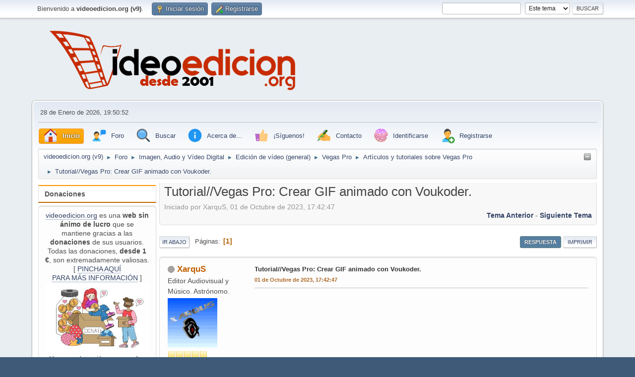

--- FILE ---
content_type: text/html; charset=UTF-8
request_url: https://videoedicion.org/foro/articulos-sobre-vegas-pro/tutorialvegas-pro-crear-gif-animado-con-voukoder/msg498205/?topicseen;PHPSESSID=nnfmugqcq7nkb3ctilpu1av4bk
body_size: 14007
content:
<!DOCTYPE html>
<html lang="es-ES">
<head>

<!-- Google tag (gtag.js) -->
<script async src="https://www.googletagmanager.com/gtag/js?id=G-LVLMN80SWL"></script>
<script>
  window.dataLayer = window.dataLayer || [];
  function gtag(){dataLayer.push(arguments);}
  gtag('js', new Date());

  gtag('config', 'G-LVLMN80SWL');
</script>

	<meta charset="', $context['character_set'], '">
	<link rel="stylesheet" href="https://videoedicion.org/foro/Themes/default/css/minified_0c324ccc54d8c2dfaffd3a7695bd3bdf.css?smf216_1767527818">
	<style>
	.signature img { max-width: 320px; max-height: 50px; }
	
	img.avatar { max-width: 100px !important; max-height: 100px !important; }
	
	</style>
	<script>
		var smf_theme_url = "https://videoedicion.org/foro/Themes/default";
		var smf_default_theme_url = "https://videoedicion.org/foro/Themes/default";
		var smf_images_url = "https://videoedicion.org/foro/Themes/default/images";
		var smf_smileys_url = "https://videoedicion.org/foro/Smileys";
		var smf_smiley_sets = "fugue,alienine";
		var smf_smiley_sets_default = "fugue";
		var smf_avatars_url = "https://videoedicion.org/foro/avatars";
		var smf_scripturl = "https://videoedicion.org/foro/index.php?PHPSESSID=nnfmugqcq7nkb3ctilpu1av4bk&amp;";
		var smf_iso_case_folding = false;
		var smf_charset = "UTF-8";
		var smf_session_id = "0d69c3494c60046099b91b0078ea7f59";
		var smf_session_var = "c654e09";
		var smf_member_id = 0;
		var ajax_notification_text = 'Cargando...';
		var help_popup_heading_text = '¿Estás algo perdido? Déjame explicarte:';
		var banned_text = 'Lo siento Visitante, tienes el acceso denegado a este foro!';
		var smf_txt_expand = 'Expandir';
		var smf_txt_shrink = 'Encoger';
		var smf_collapseAlt = 'Ocultar';
		var smf_expandAlt = 'Mostrar';
		var smf_quote_expand = false;
		var allow_xhjr_credentials = false;
	</script>
	<script src="https://code.jquery.com/jquery-3.6.3.min.js"></script>
	<script src="https://videoedicion.org/foro/Themes/default/scripts/jquery.sceditor.bbcode.min.js?smf216_1767527818"></script>
	<script src="https://videoedicion.org/foro/Themes/default/scripts/minified_2e7868850a032b5b60fa3cc4b369ecec.js?smf216_1767527818"></script>
	<script src="https://videoedicion.org/foro/Themes/default/scripts/minified_8d44cd8b136dd1ba534a6f53f3997028.js?smf216_1767527818" defer></script>
	<script>
		var smf_smileys_url = 'https://videoedicion.org/foro/Smileys/fugue';
		var bbc_quote_from = 'Cita de';
		var bbc_quote = 'Citar';
		var bbc_search_on = 'en';
	var smf_you_sure ='¿Estás seguro de que quieres hacerlo?';
	</script>
	<title>Tutorial//Vegas Pro: Crear GIF animado con Voukoder.</title>
	<meta name="viewport" content="width=device-width, initial-scale=1">
	<meta property="og:site_name" content="videoedicion.org (v9)">
	<meta property="og:title" content="Tutorial//Vegas Pro: Crear GIF animado con Voukoder.">
	<meta name="keywords" content="noticias,edición,vídeo,sony,vegas,video,premiere,adobe,after,effects,final,cut,motion,pinnacle,studio,avid,media,composer,mpeg,avi,mov,compresión,codec,dvd,blu-ray,autoría,grass,vallery,edius,plugin,efecto,fx,grabación,cámara,videocámara,descarga,descargas,manuales,manual,videotutoriales,videotutorial,ayuda,problema,problemas,configuración,equipo,fotografía,audio,objetivo,trípode,steady,entrelazado,match,moving,estabilizar,fps,cmos,ccd,h.264,mpeg,mpg,mov,avi,quicktime,magix,corel,pinnacle,red,giant,boris,blufftitler,crumplepop,noise,industries,fxfactory,software,libros,hardware,equipos,configuración,rendimiento,micros,micrófonos,grúas,guión,guiones,iluminación,sensores,sensor,cmos,ccd,3d,rodaje,balance,blancos,equilibrio,saturación,etalonaje,gradación,color,comformado,captura,digitalización, autodesk,crumplepop,redgiant">
	<meta property="og:url" content="https://videoedicion.org/foro/index.php?PHPSESSID=nnfmugqcq7nkb3ctilpu1av4bk&amp;topic=98243.0">
	<meta property="og:description" content="Tutorial//Vegas Pro: Crear GIF animado con Voukoder.">
	<meta name="description" content="Tutorial//Vegas Pro: Crear GIF animado con Voukoder.">
	<meta name="theme-color" content="#557EA0">
	<meta name="robots" content="noindex">
	<link rel="canonical" href="https://videoedicion.org/foro/articulos-sobre-vegas-pro/tutorialvegas-pro-crear-gif-animado-con-voukoder/">
	<link rel="help" href="https://videoedicion.org/foro/index.php?action=help;PHPSESSID=nnfmugqcq7nkb3ctilpu1av4bk">
	<link rel="contents" href="https://videoedicion.org/foro/index.php?PHPSESSID=nnfmugqcq7nkb3ctilpu1av4bk">
	<link rel="search" href="https://videoedicion.org/foro/index.php?action=search;PHPSESSID=nnfmugqcq7nkb3ctilpu1av4bk">
	<link rel="alternate" type="application/rss+xml" title="videoedicion.org (v9) - RSS" href="https://videoedicion.org/foro/articulos-sobre-vegas-pro/?action=.xml;type=rss2;PHPSESSID=nnfmugqcq7nkb3ctilpu1av4bk">
	<link rel="alternate" type="application/atom+xml" title="videoedicion.org (v9) - Atom" href="https://videoedicion.org/foro/articulos-sobre-vegas-pro/?action=.xml;type=atom;PHPSESSID=nnfmugqcq7nkb3ctilpu1av4bk">
	<link rel="index" href="https://videoedicion.org/foro/articulos-sobre-vegas-pro/?PHPSESSID=nnfmugqcq7nkb3ctilpu1av4bk"><script type="text/javascript">
        var ct_date = new Date(), 
            ctTimeMs = new Date().getTime(),
            ctMouseEventTimerFlag = true, //Reading interval flag
            ctMouseData = [],
            ctMouseDataCounter = 0;

        function ctSetCookie(c_name, value) {
            document.cookie = c_name + "=" + encodeURIComponent(value) + "; path=/";
        }
        ctSetCookie("ct_ps_timestamp", Math.floor(new Date().getTime()/1000));
        ctSetCookie("ct_fkp_timestamp", "0");
        ctSetCookie("ct_pointer_data", "0");
        ctSetCookie("ct_timezone", "0");

        setTimeout(function(){
            ctSetCookie("ct_checkjs", "1688999833");
            ctSetCookie("ct_timezone", ct_date.getTimezoneOffset()/60*(-1));
        },1000);

        //Writing first key press timestamp
        var ctFunctionFirstKey = function output(event){
            var KeyTimestamp = Math.floor(new Date().getTime()/1000);
            ctSetCookie("ct_fkp_timestamp", KeyTimestamp);
            ctKeyStopStopListening();
        }

        //Reading interval
        var ctMouseReadInterval = setInterval(function(){
            ctMouseEventTimerFlag = true;
        }, 150);
            
        //Writting interval
        var ctMouseWriteDataInterval = setInterval(function(){
            ctSetCookie("ct_pointer_data", JSON.stringify(ctMouseData));
        }, 1200);

        //Logging mouse position each 150 ms
        var ctFunctionMouseMove = function output(event){
            if(ctMouseEventTimerFlag == true){
                
                ctMouseData.push([
                    Math.round(event.pageY),
                    Math.round(event.pageX),
                    Math.round(new Date().getTime() - ctTimeMs)
                ]);
                
                ctMouseDataCounter++;
                ctMouseEventTimerFlag = false;
                if(ctMouseDataCounter >= 100){
                    ctMouseStopData();
                }
            }
        }

        //Stop mouse observing function
        function ctMouseStopData(){
            if(typeof window.addEventListener == "function"){
                window.removeEventListener("mousemove", ctFunctionMouseMove);
            }else{
                window.detachEvent("onmousemove", ctFunctionMouseMove);
            }
            clearInterval(ctMouseReadInterval);
            clearInterval(ctMouseWriteDataInterval);                
        }

        //Stop key listening function
        function ctKeyStopStopListening(){
            if(typeof window.addEventListener == "function"){
                window.removeEventListener("mousedown", ctFunctionFirstKey);
                window.removeEventListener("keydown", ctFunctionFirstKey);
            }else{
                window.detachEvent("mousedown", ctFunctionFirstKey);
                window.detachEvent("keydown", ctFunctionFirstKey);
            }
        }

        if(typeof window.addEventListener == "function"){
            window.addEventListener("mousemove", ctFunctionMouseMove);
            window.addEventListener("mousedown", ctFunctionFirstKey);
            window.addEventListener("keydown", ctFunctionFirstKey);
        }else{
            window.attachEvent("onmousemove", ctFunctionMouseMove);
            window.attachEvent("mousedown", ctFunctionFirstKey);
            window.attachEvent("keydown", ctFunctionFirstKey);
        }
    </script><script src="https://moderate.cleantalk.org/ct-bot-detector-wrapper.js"></script><meta name="viewport" content="width=device-width, initial-scale=1.0"/><link rel="stylesheet" type="text/css" href="https://videoedicion.org/foro/Themes/default/css/tp-colors.css?v301" /><link rel="stylesheet" type="text/css" href="https://videoedicion.org/foro/Themes/default/css/tp-style.css?v301" /><link rel="stylesheet" type="text/css" href="https://videoedicion.org/foro/Themes/default/css/tp-custom.css?v301" />
			<style type="text/css">
				#tpleftbarHeader,
				#tprightbarHeader,
				#tptopbarHeader,
				#tpcenterbarHeader,
				#tpfrontbarHeader,
				#tplowerbarHeader,
				#tpbottombarHeader {
					padding-bottom: 4px;
				}

				#tpleftbarHeader {
					margin-right: 4px;
				}

				#tprightbarHeader {
					margin-left: 4px;
				}

			</style>
        <script type="text/javascript"><!-- // --><![CDATA[
            var tp_images_url = "https://videoedicion.org/foro/Themes/default/images/tinyportal";
            var tp_session_id = "0d69c3494c60046099b91b0078ea7f59";
            var tp_session_var = "c654e09";
            var tp_shout_key_press = false;
            var current_header_smiley = false;var current_header_bbc = false;
        // ]]></script>
        <script type="text/javascript" src="https://videoedicion.org/foro/Themes/default/scripts/tinyportal/TPShout.js?v301"></script><link rel="stylesheet" type="text/css" href="https://videoedicion.org/foro/Themes/default/css/tp-shout.css?v301" />
	  <script type="text/javascript"><!-- // --><![CDATA[
		
		var tpPanels = new Array();
		function togglepanel( targetID )
		{
			var pstate = 0;
			var panel = targetID;
			var img = "toggle_" + targetID;
			var ap = 0;

			if ( document.getElementById && (0 !== panel.length) ) {
				target = document.getElementById( panel );
                if ( target !== null ) {
                    if ( target.style.display == "none" ) {
                        target.style.display = "";
                        pstate = 1;
                        removeFromArray(targetID, tpPanels);
                        document.cookie="tp_panels=" + tpPanels.join(",") + "; expires=Wednesday, 01-Aug-2040 08:00:00 GMT";
                        var image = document.getElementById(img);
                        if(image !== null) {
                            image.src = 'https://videoedicion.org/foro/Themes/default/images/tinyportal/TPupshrink.png';
                        }
                    }
                    else {
                        target.style.display = "none";
                        pstate = 0;
                        tpPanels.push(targetID);
                        document.cookie="tp_panels=" + tpPanels.join(",") + "; expires=Wednesday, 01-Aug-2040 08:00:00 GMT";
                        var image = document.getElementById(img);
                        if(image !== null) {
                            image.src = 'https://videoedicion.org/foro/Themes/default/images/tinyportal/TPupshrink2.png';
                        }
                    }
                }
			}
		}
		function removeFromArray(value, array){
			for(var x=0;x<array.length;x++){
				if(array[x]==value){
					array.splice(x, 1);
				}
			}
			return array;
		}
		function inArray(value, array){
			for(var x=0;x<array.length;x++){
				if(array[x]==value){
					return 1;
				}
			}
			return 0;
		}
	// ]]></script><style>.vv_special { display:none; }</style>
</head>
<body id="chrome" class="action_forum board_313">
<div id="footerfix">
	<div id="top_section">
		<div class="inner_wrap">
			<ul class="floatleft" id="top_info">
				<li class="welcome">
					Bienvenido a <strong>videoedicion.org (v9)</strong>.
				</li>
				<li class="button_login">
					<a href="https://videoedicion.org/foro/index.php?action=login;PHPSESSID=nnfmugqcq7nkb3ctilpu1av4bk" class="open" onclick="return reqOverlayDiv(this.href, 'Iniciar sesión', 'login');">
						<span class="main_icons login"></span>
						<span class="textmenu">Iniciar sesión</span>
					</a>
				</li>
				<li class="button_signup">
					<a href="https://videoedicion.org/foro/index.php?action=signup;PHPSESSID=nnfmugqcq7nkb3ctilpu1av4bk" class="open">
						<span class="main_icons regcenter"></span>
						<span class="textmenu">Registrarse</span>
					</a>
				</li>
			</ul>
			<form id="search_form" class="floatright" action="https://videoedicion.org/foro/index.php?action=search2;PHPSESSID=nnfmugqcq7nkb3ctilpu1av4bk" method="post" accept-charset="UTF-8">
				<input type="search" name="search" value="">&nbsp;
				<select name="search_selection">
					<option value="all">Todo el foro </option>
					<option value="topic" selected>Este tema</option>
					<option value="board">Este foro</option>
				</select>
				<input type="hidden" name="sd_topic" value="98243">
				<input type="submit" name="search2" value="Buscar" class="button">
				<input type="hidden" name="advanced" value="0">
			</form>
		</div><!-- .inner_wrap -->
	</div><!-- #top_section -->
	<div id="header">
		<h1 class="forumtitle">
			<a id="top" href="https://videoedicion.org/foro/index.php?PHPSESSID=nnfmugqcq7nkb3ctilpu1av4bk"><img src="https://www.videoedicion.org/logo.png" alt="videoedicion.org (v9)"></a>
		</h1>
		<div id="siteslogan"> </div>
	</div>
	<div id="wrapper">
		<div id="upper_section">
			<div id="inner_section">
				<div id="inner_wrap" class="hide_720">
					<div class="user">
						<time datetime="2026-01-28T18:50:52Z">28 de Enero de 2026, 19:50:52</time>
					</div>
				</div>
				<a class="mobile_user_menu">
					<span class="menu_icon"></span>
					<span class="text_menu">Menú Principal</span>
				</a>
				<div id="main_menu">
					<div id="mobile_user_menu" class="popup_container">
						<div class="popup_window description">
							<div class="popup_heading">Menú Principal
								<a href="javascript:void(0)" class="main_icons hide_popup"></a>
							</div>
							
					<ul class="dropmenu menu_nav">
						<li class="button_home">
							<a class="active" href="https://videoedicion.org/foro/index.php?PHPSESSID=nnfmugqcq7nkb3ctilpu1av4bk">
								<img src="https://videoedicion.org/foro/Themes/default/images/icons8-home-32.png" alt=""><span class="textmenu">Inicio</span>
							</a>
						</li>
						<li class="button_Foro subsections">
							<a href="https://videoedicion.org/foro/index.php?action=forum;PHPSESSID=nnfmugqcq7nkb3ctilpu1av4bk">
								<img src="https://videoedicion.org/foro/Themes/default/images/icons8-communicate-32.png" alt=""><span class="textmenu">Foro</span>
							</a>
							<ul>
								<li>
									<a href="https://videoedicion.org/foro/index.php?action=forum;PHPSESSID=nnfmugqcq7nkb3ctilpu1av4bk">
										<img src="https://videoedicion.org/foro/Themes/default/images/icons8-communicate-32.png">Foro
									</a>
								</li>
								<li>
									<a href="https://videoedicion.org/foro/index.php?action=recent;PHPSESSID=nnfmugqcq7nkb3ctilpu1av4bk">
										<img src="https://videoedicion.org/foro/Themes/default/images/icons8-time-machine-32.png">Últimos mensajes del foro
									</a>
								</li>
							</ul>
						</li>
						<li class="button_search">
							<a href="https://videoedicion.org/foro/index.php?action=search;PHPSESSID=nnfmugqcq7nkb3ctilpu1av4bk">
								<img src="https://videoedicion.org/foro/Themes/default/images/icons8-search-32.png" alt=""><span class="textmenu">Buscar</span>
							</a>
						</li>
						<li class="button_acerca_de subsections">
							<a href="">
								<img src="https://videoedicion.org/foro/Themes/default/images/icons8-info-32.png" alt=""><span class="textmenu">Acerca de...</span>
							</a>
							<ul>
								<li>
									<a href="https://videoedicion.org/foro/index.php?msg=487827;PHPSESSID=nnfmugqcq7nkb3ctilpu1av4bk">
										<img src="https://videoedicion.org/foro/Themes/default/images/icons8-info-32.png">videoedicion.org
									</a>
								</li>
								<li>
									<a href="https://videoedicion.org/foro/index.php?msg=487826;PHPSESSID=nnfmugqcq7nkb3ctilpu1av4bk">
										<img src="https://videoedicion.org/foro/Themes/default/images/icons8-user-manual-32.png">Normas de uso
									</a>
								</li>
								<li>
									<a href="https://videoedicion.org/foro/index.php?msg=487828;PHPSESSID=nnfmugqcq7nkb3ctilpu1av4bk">
										<img src="https://videoedicion.org/foro/Themes/default/images/icons8-gdpr-32.png">Política de Privacidad
									</a>
								</li>
								<li>
									<a href="https://videoedicion.org/estadisticas">
										<img src="https://videoedicion.org/foro/Themes/default/images/icons8-combo-chart-32.png">Estadísticas del servidor
									</a>
								</li>
								<li>
									<a href="https://videoedicion.org/foro/index.php?action=stats;PHPSESSID=nnfmugqcq7nkb3ctilpu1av4bk">
										<img src="https://videoedicion.org/foro/Themes/default/images/icons8-combo-chart-32.png">Estadísticas del foro
									</a>
								</li>
							</ul>
						</li>
						<li class="button_siguenos subsections">
							<a href="">
								<img src="https://videoedicion.org/foro/Themes/default/images/icons8-facebook-like-32.png" alt=""><span class="textmenu">¡Síguenos!</span>
							</a>
							<ul>
								<li>
									<a href="https://twitter.com/videoedicionorg">
										<img src="https://videoedicion.org/foro/Themes/default/images/icons8-twitter-32.png">Twitter
									</a>
								</li>
								<li>
									<a href="https://videoedicion.org/foro/index.php?msg=490817;PHPSESSID=nnfmugqcq7nkb3ctilpu1av4bk">
										<img src="https://videoedicion.org/foro/Themes/default/images/icons8-telegram-app-32.png">Telegram
									</a>
								</li>
								<li>
									<a href="https://www.youtube.com/user/videoedicionorg">
										<img src="https://videoedicion.org/foro/Themes/default/images/icons8-youtube-32.png">Youtube
									</a>
								</li>
								<li>
									<a href="https://mailchi.mp/cf5d435a9f5b/boletn-de-noticias-de-videoedicionorg">
										<img src="https://videoedicion.org/foro/Themes/default/images/icons8-new-post-32.png">Boletín de noticias
									</a>
								</li>
								<li>
									<a href="http://www.videoedicion.org/foro/index.php?action=.xml;board=25;type=rss;sa=news;limit=8">
										<img src="https://videoedicion.org/foro/Themes/default/images/icons8-rss-32.png">RSS
									</a>
								</li>
								<li>
									<a href="https://twitter.com/videoed_offline">
										<img src="https://videoedicion.org/foro/Themes/default/images/icons8-tv-off-32.png">Seguimiento offline
									</a>
								</li>
							</ul>
						</li>
						<li class="button_contacto subsections">
							<a href="https://videoedicion.org/contacto">
								<img src="https://videoedicion.org/foro/Themes/default/images/icons8-hand-with-pen-32.png" alt=""><span class="textmenu">Contacto</span>
							</a>
							<ul>
								<li>
									<a href="https://videoedicion.org/foro/index.php?msg=487832;PHPSESSID=nnfmugqcq7nkb3ctilpu1av4bk">
										<img src="https://videoedicion.org/foro/Themes/default/images/icons8-inquiry-32.png">Cómo hacer tu 1ª pregunta
									</a>
								</li>
								<li>
									<a href="https://videoedicion.org/contacto">
										<img src="https://videoedicion.org/foro/Themes/default/images/icons8-hand-with-pen-32.png">Contactar con el administrador
									</a>
								</li>
							</ul>
						</li>
						<li class="button_identificarse">
							<a href="https://videoedicion.org/foro/index.php?action=login;PHPSESSID=nnfmugqcq7nkb3ctilpu1av4bk">
								<img src="https://videoedicion.org/foro/Themes/default/images/icons8-touch-id-32.png" alt=""><span class="textmenu">Identificarse</span>
							</a>
						</li>
						<li class="button_signup">
							<a href="https://videoedicion.org/foro/index.php?action=signup;PHPSESSID=nnfmugqcq7nkb3ctilpu1av4bk">
								<img src="https://videoedicion.org/foro/Themes/default/images/icons8-add-user-male-32.png" alt=""><span class="textmenu">Registrarse</span>
							</a>
						</li>
					</ul><!-- .menu_nav -->
						</div>
					</div>
				</div>
				<div class="navigate_section"><ul><li class="tp_upshrink">
	<a title="Panel Izquierdo" style="cursor: pointer;" onclick="togglepanel('tpleftbarHeader');togglepanel('')">
		<img id="toggle_tpleftbarHeader" src="https://videoedicion.org/foro/Themes/default/images/tinyportal/TPupshrink.png" alt="*" />
	</a></li>
						<li>
							<a href="https://videoedicion.org/foro/index.php?PHPSESSID=nnfmugqcq7nkb3ctilpu1av4bk"><span>videoedicion.org (v9)</span></a>
						</li>
						<li>
							<span class="dividers"> &#9658; </span>
							<a href="https://videoedicion.org/foro/index.php?action=forum;PHPSESSID=nnfmugqcq7nkb3ctilpu1av4bk"><span>Foro</span></a>
						</li>
						<li>
							<span class="dividers"> &#9658; </span>
							<a href="https://videoedicion.org/foro/index.php?action=forum;PHPSESSID=nnfmugqcq7nkb3ctilpu1av4bk#c3"><span>Imagen, Audio y Vídeo Digital</span></a>
						</li>
						<li>
							<span class="dividers"> &#9658; </span>
							<a href="https://videoedicion.org/foro/edicion-de-video-(general)/?PHPSESSID=nnfmugqcq7nkb3ctilpu1av4bk"><span>Edición de vídeo (general)</span></a>
						</li>
						<li>
							<span class="dividers"> &#9658; </span>
							<a href="https://videoedicion.org/foro/vegas-pro/?PHPSESSID=nnfmugqcq7nkb3ctilpu1av4bk"><span>Vegas Pro</span></a>
						</li>
						<li>
							<span class="dividers"> &#9658; </span>
							<a href="https://videoedicion.org/foro/articulos-sobre-vegas-pro/?PHPSESSID=nnfmugqcq7nkb3ctilpu1av4bk"><span>Artículos y tutoriales sobre Vegas Pro</span></a>
						</li>
						<li class="last">
							<span class="dividers"> &#9658; </span>
							<a href="https://videoedicion.org/foro/articulos-sobre-vegas-pro/tutorialvegas-pro-crear-gif-animado-con-voukoder/?PHPSESSID=nnfmugqcq7nkb3ctilpu1av4bk"><span>Tutorial//Vegas Pro: Crear GIF animado con Voukoder.</span></a>
						</li>
					</ul>
				</div><!-- .navigate_section -->
			</div><!-- #inner_section -->
		</div><!-- #upper_section -->
		<div id="content_section">
			<div id="main_content_section">
	<div class="lrs leftpanelOn">
		<div id="mainContainer">
			<div id="tpleftbarHeader"class="tp_panelcolumn" style="width:240px;" >
				<div class="vert  block_leftcontainer htmlbox"  id="htmlbox_Donaciones">
	<div class="tborder tp_leftblock_frame"><div class="title_bar"><h3 class="titlebg">Donaciones</h3></div>
		<div class="tp_leftblock_body" id="block18"><div><div class="windowbg tp_block21"><div class="tp_blockbody" ><div class="centertext"><div class="inline_block"><a href="//videoedicion.org" class="bbc_link" target="_blank" rel="noopener">videoedicion.org</a> es una <b>web sin ánimo de lucro</b> que se mantiene gracias a las <b>donaciones</b> de sus usuarios. Todas las donaciones, <b>desde 1 €</b>, son extremadamente valiosas.<br>[ <a href="https://videoedicion.org/foro/acerca-de-videoedicion-org/donaciones-98514/" class="bbc_link" target="_blank" rel="noopener">PINCHA AQUÍ<br>PARA MÁS INFORMACIÓN</a> ]</div></div><div class="centertext"><div class="inline_block"><a href="https://videoedicion.org/foro/acerca-de-videoedicion-org/donaciones-98514/" class="bbc_link" target="_blank" rel="noopener"><img src="https://www.videoedicion.org/imagenes/donar.jpg" alt="" width="275" class="bbc_img resized" loading="lazy"></a><br><i>Haz una donación para ocultar este bloque</i></div></div></div></div></div>
		</div>
	</div>
	</div><div class="vert  block_leftcontainer"  id="block_userbox">
	<div class="tborder tp_leftblock_frame"><div class="title_bar"><h3 class="titlebg"><a href="javascript:void(0);return%20false" onclick="toggle('2'); return false"><img class="tp_edit" id="blockcollapse2" src="https://videoedicion.org/foro/Themes/default/images/tinyportal/TPcollapse.png" alt="" title="Contraer o Expandir Bloque" /></a><a class="subject"  href="https://videoedicion.org/foro/index.php?action=login;PHPSESSID=nnfmugqcq7nkb3ctilpu1av4bk">Menú Usuario</a></h3></div>
		<div class="tp_leftblock_body" id="block2"><div><div class="windowbg tp_block21"><div class="tp_blockbody" >
	<div class="tp_userblock"><div style="line-height: 1.4em;">Welcome to <strong>videoedicion.org (v9)</strong>. Please <a href="https://videoedicion.org/foro/index.php?action=login;PHPSESSID=nnfmugqcq7nkb3ctilpu1av4bk" onclick="return reqOverlayDiv(this.href, 'Iniciar sesión');">login</a> or <a href="https://videoedicion.org/foro/index.php?action=signup;PHPSESSID=nnfmugqcq7nkb3ctilpu1av4bk">sign up</a>.<br><br>28 de Enero de 2026, 19:50:52</div>
		<form style="margin-top: 5px;" action="https://videoedicion.org/foro/index.php?action=login2;PHPSESSID=nnfmugqcq7nkb3ctilpu1av4bk" method="post" >
			<input type="text" class="input_text" name="user" size="10" style="max-width: 45%!important;"/> <input type="password" class="input_password" name="passwrd" size="10" style="max-width: 45%!important;"/><br>
			<select name="cookielength" style="max-width: 45%!important;">
				<option value="-1" selected="selected">Recordar siempre Usuario/Contraseña</option>
				<option value="60">1 Hora</option>
				<option value="1440">1 Día</option>
				<option value="10080">1 Semana</option>
				<option value="302400">1 Mes</option>
			</select>
			<input type="submit" class="button_submit" value="Iniciar sesión" />
			<input type="hidden" name="c654e09" value="0d69c3494c60046099b91b0078ea7f59" />
			<input type="hidden" name="f569aad25" value="43438fa1b3a2f37b79d81b5f5d4c9369">
		</form>
		<div style="line-height: 1.4em;" class="middletext">Login with username, password and session length</div>
		</div></div></div></div>
		</div>
	</div>
	</div><div class="vert  block_leftcontainer"  id="block_recentbox">
	<div class="tborder tp_leftblock_frame">
		<div class="tp_leftblock_body" id="block4"><div><div class="windowbg tp_block21"><div class="tp_blockbody" >
		<ul class="tp_recenttopics" style="margin: 0; padding: 0;">
			<li>
				<a href="https://videoedicion.org/foro/equipos-componentes-y-perifericos-(general)/que-camara-comprar-99008/msg499962/?topicseen;PHPSESSID=nnfmugqcq7nkb3ctilpu1av4bk#new" title="que camara comprar">que camara comprar</a>
				 de <b><a href="https://videoedicion.org/foro/profile/Zetta/?PHPSESSID=nnfmugqcq7nkb3ctilpu1av4bk">Zetta</a></b>
				 <br><span class="smalltext">[25 de Enero de 2026, 01:56:12]</span>
				</li>
			<li>
				<a href="https://videoedicion.org/foro/noticias/pageos-6-3-0-para-monitores-smallhd/msg499960/?topicseen;PHPSESSID=nnfmugqcq7nkb3ctilpu1av4bk#new" title="PageOS 6.3.0 para monitores SmallHD ">PageOS 6.3.0 para monitores SmallHD </a>
				 de <b><a  style="color:#6e0909;" href="https://videoedicion.org/foro/profile/Ram%C3%B3n%20Cutanda/?PHPSESSID=nnfmugqcq7nkb3ctilpu1av4bk">Ramón Cutanda</a></b>
				 <br><span class="smalltext">[24 de Enero de 2026, 11:14:54]</span>
				</li>
			<li>
				<a href="https://videoedicion.org/foro/noticias/ya-disponible-beastcage-17-de-beastgrip-para-iphone-17/msg499959/?topicseen;PHPSESSID=nnfmugqcq7nkb3ctilpu1av4bk#new" title="Ya disponible Beastcage 17 de Beastgrip para iPhone 17">Ya disponible Beastcage 17 de Beastgrip para iPhone 17</a>
				 de <b><a  style="color:#6e0909;" href="https://videoedicion.org/foro/profile/Ram%C3%B3n%20Cutanda/?PHPSESSID=nnfmugqcq7nkb3ctilpu1av4bk">Ramón Cutanda</a></b>
				 <br><span class="smalltext">[24 de Enero de 2026, 10:10:01]</span>
				</li>
			<li>
				<a href="https://videoedicion.org/foro/noticias/wrkflw-techpouch-para-los-almantes-de-la-fotografia-con-moviles/msg499958/?topicseen;PHPSESSID=nnfmugqcq7nkb3ctilpu1av4bk#new" title="WRKFLW TechPouch para los almantes de la fotografía con móviles">WRKFLW TechPouch para los almantes de la fotografía con móviles</a>
				 de <b><a  style="color:#6e0909;" href="https://videoedicion.org/foro/profile/Ram%C3%B3n%20Cutanda/?PHPSESSID=nnfmugqcq7nkb3ctilpu1av4bk">Ramón Cutanda</a></b>
				 <br><span class="smalltext">[24 de Enero de 2026, 10:05:47]</span>
				</li>
			<li>
				<a href="https://videoedicion.org/foro/noticias/nanlite-pavoslim-360c/msg499957/?topicseen;PHPSESSID=nnfmugqcq7nkb3ctilpu1av4bk#new" title="Nanlite PavoSlim 360C">Nanlite PavoSlim 360C</a>
				 de <b><a  style="color:#6e0909;" href="https://videoedicion.org/foro/profile/Ram%C3%B3n%20Cutanda/?PHPSESSID=nnfmugqcq7nkb3ctilpu1av4bk">Ramón Cutanda</a></b>
				 <br><span class="smalltext">[24 de Enero de 2026, 09:56:17]</span>
				</li>
			<li>
				<a href="https://videoedicion.org/foro/equipos-componentes-y-perifericos-(general)/cabezal-svhs-jvs-hrs-5912/msg499954/?topicseen;PHPSESSID=nnfmugqcq7nkb3ctilpu1av4bk#new" title="Cabezal SVHS JVS HRS-5912">Cabezal SVHS JVS HRS-5912</a>
				 de <b><a href="https://videoedicion.org/foro/profile/Poucopelo/?PHPSESSID=nnfmugqcq7nkb3ctilpu1av4bk">Poucopelo</a></b>
				 <br><span class="smalltext">[21 de Enero de 2026, 20:01:33]</span>
				</li>
			<li>
				<a href="https://videoedicion.org/foro/vegas-pro/salida-de-video-en-formato-vertical-916/msg499952/?topicseen;PHPSESSID=nnfmugqcq7nkb3ctilpu1av4bk#new" title="Salida de vídeo en formato vertical (9:16)">Salida de vídeo en formato vertical (9:16)</a>
				 de <b><a href="https://videoedicion.org/foro/profile/DJ_Finfan/?PHPSESSID=nnfmugqcq7nkb3ctilpu1av4bk">DJ_Finfan</a></b>
				 <br><span class="smalltext">[20 de Enero de 2026, 17:06:52]</span>
				</li>
			<li>
				<a href="https://videoedicion.org/foro/noticias/actualizacion-para-los-gestores-de-medios-imagine-shotput/msg499948/?topicseen;PHPSESSID=nnfmugqcq7nkb3ctilpu1av4bk#new" title="Actualización para los gestores de medios Imagine ShotPut">Actualización para los gestores de medios Imagine ShotPut</a>
				 de <b><a  style="color:#6e0909;" href="https://videoedicion.org/foro/profile/Ram%C3%B3n%20Cutanda/?PHPSESSID=nnfmugqcq7nkb3ctilpu1av4bk">Ramón Cutanda</a></b>
				 <br><span class="smalltext">[17 de Enero de 2026, 10:49:46]</span>
				</li>
			<li>
				<a href="https://videoedicion.org/foro/noticias/mejoras-en-el-flujo-de-trabajo-y-rendimiento-en-edius-11-40-19830/msg499947/?topicseen;PHPSESSID=nnfmugqcq7nkb3ctilpu1av4bk#new" title="Mejoras en el flujo de trabajo y rendimiento en EDIUS 11.40.19830">Mejoras en el flujo de trabajo y rendimiento en EDIUS 11.40.19830</a>
				 de <b><a  style="color:#6e0909;" href="https://videoedicion.org/foro/profile/Ram%C3%B3n%20Cutanda/?PHPSESSID=nnfmugqcq7nkb3ctilpu1av4bk">Ramón Cutanda</a></b>
				 <br><span class="smalltext">[17 de Enero de 2026, 10:41:12]</span>
				</li>
			<li>
				<a href="https://videoedicion.org/foro/noticias/apple-creator-studio-por-12-99-al-mes-o-129-al-ano-desde-el-28-de-enero/msg499946/?topicseen;PHPSESSID=nnfmugqcq7nkb3ctilpu1av4bk#new" title="Apple Creator Studio por 12,99 € al mes o 129 € al año desde el 28 de enero">Apple Creator Studio por 12,99 € al mes o 129 € al año desde el 28 de enero</a>
				 de <b><a  style="color:#6e0909;" href="https://videoedicion.org/foro/profile/Ram%C3%B3n%20Cutanda/?PHPSESSID=nnfmugqcq7nkb3ctilpu1av4bk">Ramón Cutanda</a></b>
				 <br><span class="smalltext">[17 de Enero de 2026, 10:37:24]</span>
				</li>
			<li>
				<a href="https://videoedicion.org/foro/novedades-en-videoedicion-org/mejoras-en-el-servidor-de-correo/msg499945/?topicseen;PHPSESSID=nnfmugqcq7nkb3ctilpu1av4bk#new" title="Mejoras en el servidor de correo">Mejoras en el servidor de correo</a>
				 de <b><a  style="color:#6e0909;" href="https://videoedicion.org/foro/profile/Ram%C3%B3n%20Cutanda/?PHPSESSID=nnfmugqcq7nkb3ctilpu1av4bk">Ramón Cutanda</a></b>
				 <br><span class="smalltext">[17 de Enero de 2026, 09:08:40]</span>
				</li>
			<li>
				<a href="https://videoedicion.org/foro/novedades-en-videoedicion-org/bots-agresivos-estaban-ralentizando-la-web/msg499933/?topicseen;PHPSESSID=nnfmugqcq7nkb3ctilpu1av4bk#new" title="Bots agresivos estaban ralentizando la web">Bots agresivos estaban ralentizando la web</a>
				 de <b><a href="https://videoedicion.org/foro/profile/Poucopelo/?PHPSESSID=nnfmugqcq7nkb3ctilpu1av4bk">Poucopelo</a></b>
				 <br><span class="smalltext">[14 de Enero de 2026, 09:24:44]</span>
				</li>
			<li>
				<a href="https://videoedicion.org/foro/noticias/nikkor-z-24105mm-f47-1/msg499925/?topicseen;PHPSESSID=nnfmugqcq7nkb3ctilpu1av4bk#new" title="NIKKOR Z 24‑105mm f/4‑7.1">NIKKOR Z 24‑105mm f/4‑7.1</a>
				 de <b><a  style="color:#6e0909;" href="https://videoedicion.org/foro/profile/Ram%C3%B3n%20Cutanda/?PHPSESSID=nnfmugqcq7nkb3ctilpu1av4bk">Ramón Cutanda</a></b>
				 <br><span class="smalltext">[11 de Enero de 2026, 10:43:14]</span>
				</li>
			<li>
				<a href="https://videoedicion.org/foro/vegas-pro/pluggin-para-textos-subtitutlos-nombres-creditos/msg499924/?topicseen;PHPSESSID=nnfmugqcq7nkb3ctilpu1av4bk#new" title="¿Pluggin para textos? Subtítutlos, nombres, créditos...">¿Pluggin para textos? Subtítutlos, nombres, créditos...</a>
				 de <b><a href="https://videoedicion.org/foro/profile/DJ_Finfan/?PHPSESSID=nnfmugqcq7nkb3ctilpu1av4bk">DJ_Finfan</a></b>
				 <br><span class="smalltext">[10 de Enero de 2026, 09:43:27]</span>
				</li>
			<li style="border: none; margin-bottom: 0;padding-bottom: 0;">
				<a href="https://videoedicion.org/foro/fotografia-e-imagen-(general)/formato-heic/msg499920/?topicseen;PHPSESSID=nnfmugqcq7nkb3ctilpu1av4bk#new" title="FORMATO HEIC">FORMATO HEIC</a>
				 de <b><a href="https://videoedicion.org/foro/profile/Poucopelo/?PHPSESSID=nnfmugqcq7nkb3ctilpu1av4bk">Poucopelo</a></b>
				 <br><span class="smalltext">[07 de Enero de 2026, 19:54:23]</span>
				</li>
		</ul></div></div></div>
		</div>
	</div>
	</div><div class="vert  block_leftcontainer"  id="block_onlinebox">
	<div class="tborder tp_leftblock_frame"><div class="title_bar"><h3 class="titlebg"><a class="subject"  href="https://videoedicion.org/foro/index.php?action=who;PHPSESSID=nnfmugqcq7nkb3ctilpu1av4bk">Usuarios Conectados</a></h3></div>
		<div class="tp_leftblock_body" id="block6"><div><div class="windowbg tp_block21"><div class="tp_blockbody" >
	<div>
	578 Visitantes,
	0 Usuarios
	</div></div></div></div>
		</div>
	</div>
	</div><div class="vert  block_leftcontainer htmlbox"  id="htmlbox_Colaboraciones">
	<div class="tborder tp_leftblock_frame"><div class="title_bar"><h3 class="titlebg"><a href="javascript:void(0);return%20false" onclick="toggle('8'); return false"><img class="tp_edit" id="blockcollapse8" src="https://videoedicion.org/foro/Themes/default/images/tinyportal/TPcollapse.png" alt="" title="Contraer o Expandir Bloque" /></a>Colaboraciones</h3></div>
		<div class="tp_leftblock_body" id="block8"><div><div class="windowbg tp_block21"><div class="tp_blockbody" ><div class="centertext"><div class="inline_block">Estas empresas colaboran con <a href="//videoedicion.org" class="bbc_link" target="_blank" rel="noopener">videoedicion.org</a>, bien ofreciendo algún descuento a los  usuarios que se registren usando estos banners o bien ofreciéndonos una <b>pequeña comisión</b> que nos ayudará con los gastos de la web.</div></div><div class="centertext"><div class="inline_block"><hr><br></div></div><div class="centertext"><div class="inline_block"><a href="http://www.toolfarm.com/store/cart/referral/referrer/VE/" class="bbc_link"><img src="https://videoedicion.org/imagenes/publi/ToolFarm.png" alt="" width="150" class="bbc_img resized" loading="lazy"></a> </div></div><div class="centertext"><div class="inline_block"><hr><br></div></div></div></div></div>
		</div>
	</div>
	</div><script type="text/javascript"><!-- // --><![CDATA[
				function toggle( targetId )
				{
					var state = 0;
					var blockname = "block" + targetId;
					var blockimage = "blockcollapse" + targetId;

					if ( document.getElementById ) {
						target = document.getElementById( blockname );
						if ( target.style.display == "none" ) {
							target.style.display = "";
							state = 1;
						}
						else {
							target.style.display = "none";
							state = 0;
						}

						document.getElementById( blockimage ).src = "https://videoedicion.org/foro/Themes/default/images/tinyportal" + (state ? "/TPcollapse.png" : "/TPexpand.png");
						var tempImage = new Image();
						tempImage.src = "https://videoedicion.org/foro/index.php?PHPSESSID=nnfmugqcq7nkb3ctilpu1av4bk&amp;action=tportal;sa=upshrink;id=" + targetId + ";state=" + state + ";" + (new Date().getTime());

					}
				}
			// ]]></script>
			</div><!-- #tpleftbarHeader -->
			<div id="tpcenterContainer">
				<div id="tpcontentHeader">
                </div><!-- #tpcontentHeader -->
		<div id="display_head" class="information">
			<h2 class="display_title">
				<span id="top_subject">Tutorial//Vegas Pro: Crear GIF animado con Voukoder.</span>
			</h2>
			<p>Iniciado por XarquS, 01 de Octubre de 2023, 17:42:47</p>
			<span class="nextlinks floatright"><a href="https://videoedicion.org/foro/articulos-sobre-vegas-pro/tutorialvegas-pro-crear-gif-animado-con-voukoder/?prev_next=prev;PHPSESSID=nnfmugqcq7nkb3ctilpu1av4bk#new">Tema anterior</a> - <a href="https://videoedicion.org/foro/articulos-sobre-vegas-pro/tutorialvegas-pro-crear-gif-animado-con-voukoder/?prev_next=next;PHPSESSID=nnfmugqcq7nkb3ctilpu1av4bk#new">Siguiente tema</a></span>
		</div><!-- #display_head -->
		<a id="new"></a>
		<div class="pagesection top">
			
		<div class="buttonlist floatright">
			
				<a class="button button_strip_reply active" href="https://videoedicion.org/foro/articulos-sobre-vegas-pro/tutorialvegas-pro-crear-gif-animado-con-voukoder/?action=post;last_msg=498205;PHPSESSID=nnfmugqcq7nkb3ctilpu1av4bk" >Respuesta</a>
				<a class="button button_strip_print" href="https://videoedicion.org/foro/articulos-sobre-vegas-pro/tutorialvegas-pro-crear-gif-animado-con-voukoder/?action=printpage;PHPSESSID=nnfmugqcq7nkb3ctilpu1av4bk"  rel="nofollow">Imprimir</a>
		</div>
			 
			<div class="pagelinks floatleft">
				<a href="#bot" class="button">Ir Abajo</a>
				<span class="pages">Páginas</span><span class="current_page">1</span> 
			</div>
		<div class="mobile_buttons floatright">
			<a class="button mobile_act">Acciones del Usuario</a>
			
		</div>
		</div>
		<div id="forumposts">
			<form action="https://videoedicion.org/foro/articulos-sobre-vegas-pro/tutorialvegas-pro-crear-gif-animado-con-voukoder/?action=quickmod2;PHPSESSID=nnfmugqcq7nkb3ctilpu1av4bk" method="post" accept-charset="UTF-8" name="quickModForm" id="quickModForm" onsubmit="return oQuickModify.bInEditMode ? oQuickModify.modifySave('0d69c3494c60046099b91b0078ea7f59', 'c654e09') : false">
				<div class="windowbg" id="msg498205">
					
					<div class="post_wrapper">
						<div class="poster">
							<h4>
								<span class="off" title="Desconectado"></span>
								<a href="https://videoedicion.org/foro/profile/XarquS/?PHPSESSID=nnfmugqcq7nkb3ctilpu1av4bk" title="Ver el perfil de XarquS">XarquS</a>
							</h4>
							<ul class="user_info">
								<li class="title">Editor Audiovisual y Músico. Astrónomo.</li>
								<li class="avatar">
									<a href="https://videoedicion.org/foro/profile/XarquS/?PHPSESSID=nnfmugqcq7nkb3ctilpu1av4bk"><img class="avatar" src="https://i.postimg.cc/W4b6T3nN/Ojo-EPS.gif" alt=""></a>
								</li>
								<li class="icons"><img src="https://videoedicion.org/foro/Themes/default/images/membericons/icon.png" alt="*"><img src="https://videoedicion.org/foro/Themes/default/images/membericons/icon.png" alt="*"><img src="https://videoedicion.org/foro/Themes/default/images/membericons/icon.png" alt="*"><img src="https://videoedicion.org/foro/Themes/default/images/membericons/icon.png" alt="*"><img src="https://videoedicion.org/foro/Themes/default/images/membericons/icon.png" alt="*"></li>
								<li class="postgroup">Consejero</li>
								<li class="postcount">Mensajes: 7,040</li>
								<li class="blurb">Toy jartoooooo...</li>
								<li class="im_icons">
									<ol>
										<li class="custom cust_gender"><span class=" main_icons gender_1" title="Hombre"></span></li>
									</ol>
								</li>
								<li class="custom cust_loca">Ubicación: Vélez-Málaga</li>
								<li class="poster_ip">En línea</li>
							</ul>
						</div><!-- .poster -->
						<div class="postarea">
							<div class="keyinfo">
								<div id="subject_498205" class="subject_title">
									<a href="https://videoedicion.org/foro/index.php?msg=498205;PHPSESSID=nnfmugqcq7nkb3ctilpu1av4bk" rel="nofollow">Tutorial//Vegas Pro: Crear GIF animado con Voukoder.</a>
								</div>
								
								<div class="postinfo">
									<span class="messageicon"  style="position: absolute; z-index: -1;">
										<img src="https://videoedicion.org/foro/Themes/default/images/post/xx.png" alt="">
									</span>
									<a href="https://videoedicion.org/foro/index.php?msg=498205;PHPSESSID=nnfmugqcq7nkb3ctilpu1av4bk" rel="nofollow" title="Tutorial//Vegas Pro: Crear GIF animado con Voukoder." class="smalltext">01 de Octubre de 2023, 17:42:47</a>
									<span class="spacer"></span>
									<span class="smalltext modified floatright" id="modified_498205">
									</span>
								</div>
								<div id="msg_498205_quick_mod"></div>
							</div><!-- .keyinfo -->
							<div class="post">
								<div class="inner" data-msgid="498205" id="msg_498205">
									<div class="videocontainer"><div><iframe frameborder="0" src="https://www.youtube.com/embed/Ot4nbDtGU-o?origin=https://videoedicion.org&wmode=opaque" data-youtube-id="Ot4nbDtGU-o" allowfullscreen loading="lazy"></iframe></div></div><br><br>X.
								</div>
							</div><!-- .post -->
							<div class="under_message">
								<ul class="floatleft">
									<li class="like_count smalltext">
										A <a href="https://videoedicion.org/foro/index.php?action=likes;sa=view;ltype=msg;like=498205;PHPSESSID=nnfmugqcq7nkb3ctilpu1av4bk;c654e09=0d69c3494c60046099b91b0078ea7f59">1 persona</a> le gusta esto.
									</li>
								</ul>
		<ul class="quickbuttons quickbuttons_post">
			<li>
				<a href="https://videoedicion.org/foro/articulos-sobre-vegas-pro/tutorialvegas-pro-crear-gif-animado-con-voukoder/?action=post;quote=498205;PHPSESSID=nnfmugqcq7nkb3ctilpu1av4bk" onclick="return oQuickReply.quote(498205);">
					<span class="main_icons quote"></span>Citar
				</a>
			</li>
			<li id="quoteSelected_498205" style="display:none">
				<a href="javascript:void(0)">
					<span class="main_icons quote_selected"></span>Citar el texto seleccionado
				</a>
			</li>
		</ul><!-- .quickbuttons -->
							</div><!-- .under_message -->
						</div><!-- .postarea -->
						<div class="moderatorbar">
							<div class="signature" id="msg_498205_signature">
								Pienso, ergo molesto &gt;-(<br>Mis tutoriales: <a href="https://www.youtube.com/XarquS" class="bbc_link" target="_blank" rel="noopener">https://www.youtube.com/XarquS</a>
							</div>
						</div><!-- .moderatorbar -->
					</div><!-- .post_wrapper -->
				</div><!-- $message[css_class] -->
				<hr class="post_separator">
			</form>
		</div><!-- #forumposts -->
		<div class="pagesection">
			
		<div class="buttonlist floatright">
			
				<a class="button button_strip_reply active" href="https://videoedicion.org/foro/articulos-sobre-vegas-pro/tutorialvegas-pro-crear-gif-animado-con-voukoder/?action=post;last_msg=498205;PHPSESSID=nnfmugqcq7nkb3ctilpu1av4bk" >Respuesta</a>
				<a class="button button_strip_print" href="https://videoedicion.org/foro/articulos-sobre-vegas-pro/tutorialvegas-pro-crear-gif-animado-con-voukoder/?action=printpage;PHPSESSID=nnfmugqcq7nkb3ctilpu1av4bk"  rel="nofollow">Imprimir</a>
		</div>
			 
			<div class="pagelinks floatleft">
				<a href="#main_content_section" class="button" id="bot">Ir Arriba</a>
				<span class="pages">Páginas</span><span class="current_page">1</span> 
			</div>
		<div class="mobile_buttons floatright">
			<a class="button mobile_act">Acciones del Usuario</a>
			
		</div>
		</div>
				<div class="navigate_section">
					<ul>
						<li>
							<a href="https://videoedicion.org/foro/index.php?PHPSESSID=nnfmugqcq7nkb3ctilpu1av4bk"><span>videoedicion.org (v9)</span></a>
						</li>
						<li>
							<span class="dividers"> &#9658; </span>
							<a href="https://videoedicion.org/foro/index.php?action=forum;PHPSESSID=nnfmugqcq7nkb3ctilpu1av4bk"><span>Foro</span></a>
						</li>
						<li>
							<span class="dividers"> &#9658; </span>
							<a href="https://videoedicion.org/foro/index.php?action=forum;PHPSESSID=nnfmugqcq7nkb3ctilpu1av4bk#c3"><span>Imagen, Audio y Vídeo Digital</span></a>
						</li>
						<li>
							<span class="dividers"> &#9658; </span>
							<a href="https://videoedicion.org/foro/edicion-de-video-(general)/?PHPSESSID=nnfmugqcq7nkb3ctilpu1av4bk"><span>Edición de vídeo (general)</span></a>
						</li>
						<li>
							<span class="dividers"> &#9658; </span>
							<a href="https://videoedicion.org/foro/vegas-pro/?PHPSESSID=nnfmugqcq7nkb3ctilpu1av4bk"><span>Vegas Pro</span></a>
						</li>
						<li>
							<span class="dividers"> &#9658; </span>
							<a href="https://videoedicion.org/foro/articulos-sobre-vegas-pro/?PHPSESSID=nnfmugqcq7nkb3ctilpu1av4bk"><span>Artículos y tutoriales sobre Vegas Pro</span></a>
						</li>
						<li class="last">
							<span class="dividers"> &#9658; </span>
							<a href="https://videoedicion.org/foro/articulos-sobre-vegas-pro/tutorialvegas-pro-crear-gif-animado-con-voukoder/?PHPSESSID=nnfmugqcq7nkb3ctilpu1av4bk"><span>Tutorial//Vegas Pro: Crear GIF animado con Voukoder.</span></a>
						</li>
					</ul>
				</div><!-- .navigate_section -->
		<div id="moderationbuttons">
			
		</div>
		<div id="display_jump_to"></div>
		<a id="quickreply_anchor"></a>
		<div class="tborder" id="quickreply">
			<div class="cat_bar">
				<h3 class="catbg">
					Respuesta rápida
				</h3>
			</div>
			<div id="quickreply_options">
				<div class="roundframe">
					<p class="alert smalltext">Advertencia: No se ha publicado ninguna respuesta a este tema desde hace 365 días como mínimo.<br />A menos que estés seguro de que quieres responder, por favor, considera el empezar un nuevo tema.</p>
					<form action="https://videoedicion.org/foro/articulos-sobre-vegas-pro/?action=post2;PHPSESSID=nnfmugqcq7nkb3ctilpu1av4bk" method="post" accept-charset="UTF-8" name="postmodify" id="postmodify" onsubmit="submitonce(this);">
						<input type="hidden" name="topic" value="98243">
						<input type="hidden" name="subject" value="Re:Tutorial//Vegas Pro: Crear GIF animado con Voukoder.">
						<input type="hidden" name="icon" value="xx">
						<input type="hidden" name="from_qr" value="1">
						<input type="hidden" name="notify" value="0">
						<input type="hidden" name="not_approved" value="">
						<input type="hidden" name="goback" value="0">
						<input type="hidden" name="last_msg" value="498205">
						<input type="hidden" name="c654e09" value="0d69c3494c60046099b91b0078ea7f59">
						<input type="hidden" name="seqnum" value="12452087">
						<dl id="post_header">
							<dt>
								Nombre:
							</dt>
							<dd>
								<input type="text" name="guestname" size="25" value="" tabindex="1" required>
							</dd>
							<dt>
								Correo electrónico:
							</dt>
							<dd>
								<input type="email" name="email" size="25" value="" tabindex="2" required>
							</dd>
						</dl>
						
		<textarea class="editor" name="quickReply" id="quickReply" cols="600" onselect="storeCaret(this);" onclick="storeCaret(this);" onkeyup="storeCaret(this);" onchange="storeCaret(this);" tabindex="3" style="width: 100%; height: 150px;"></textarea>
		<div id="quickReply_resizer" class="richedit_resize"></div>
		<input type="hidden" name="quickReply_mode" id="quickReply_mode" value="0">
		<script>
			$(document).ready(function() {
				
						sceditor.command.set('bold', {
							tooltip: 'Negrita'
						});
						sceditor.command.set('italic', {
							tooltip: 'Cursiva'
						});
						sceditor.command.set('underline', {
							tooltip: 'Subrayado'
						});
						sceditor.command.set('strike', {
							tooltip: 'Tachado'
						});
						sceditor.command.set('superscript', {
							tooltip: 'Superíndice'
						});
						sceditor.command.set('subscript', {
							tooltip: 'Subíndice'
						});
						sceditor.command.set('pre', {
							tooltip: 'Texto preformateado'
						});
						sceditor.command.set('left', {
							tooltip: 'Alinear a la Izquierda'
						});
						sceditor.command.set('center', {
							tooltip: 'Centrar'
						});
						sceditor.command.set('right', {
							tooltip: 'Alinear a la derecha'
						});
						sceditor.command.set('justify', {
							tooltip: 'Justificar'
						});
						sceditor.command.set('font', {
							tooltip: 'Fuente'
						});
						sceditor.command.set('size', {
							tooltip: 'Tamaño de fuente'
						});
						sceditor.command.set('color', {
							tooltip: 'Color de la fuente'
						});
						sceditor.command.set('removeformat', {
							tooltip: 'Eliminar formato'
						});
						sceditor.command.set('floatleft', {
							tooltip: 'Flotar a la izquierda'
						});
						sceditor.command.set('floatright', {
							tooltip: 'Flotar a la derecha'
						});
						sceditor.command.set('youtube', {
							tooltip: 'Insertar un vídeo de Youtube'
						});
						sceditor.command.set('image', {
							tooltip: 'Insertar una imagen'
						});
						sceditor.command.set('link', {
							tooltip: 'Insertar un enlace'
						});
						sceditor.command.set('email', {
							tooltip: 'Insertar un email'
						});
						sceditor.command.set('table', {
							tooltip: 'Insertar una tabla'
						});
						sceditor.command.set('code', {
							tooltip: 'Código'
						});
						sceditor.command.set('quote', {
							tooltip: 'Insertar una Cita'
						});
						sceditor.command.set('bulletlist', {
							tooltip: 'Lista con viñetas'
						});
						sceditor.command.set('orderedlist', {
							tooltip: 'Lista numerada'
						});
						sceditor.command.set('horizontalrule', {
							tooltip: 'Insertar regla horizontal'
						});
						sceditor.command.set('maximize', {
							tooltip: 'Maximizar'
						});
						sceditor.command.set('source', {
							tooltip: 'Alternar vista de código fuente'
						});

				var textarea = $("#quickReply").get(0);
				sceditor.create(textarea, {
    "width": "100%",
    "height": "150px",
    "style": "https:\/\/videoedicion.org\/foro\/Themes\/default\/css\/jquery.sceditor.default.css?smf216_1767527818",
    "emoticonsCompat": true,
    "colors": "black,maroon,brown,green,navy,grey,red,orange,teal,blue,white,hotpink,yellow,limegreen,purple",
    "format": "bbcode",
    "plugins": "",
    "bbcodeTrim": false,
    "locale": "es",
    "emoticons": {
        "dropdown": {
            ":)": "https:\/\/videoedicion.org\/foro\/Smileys\/fugue\/smiley.png",
            ";)": "https:\/\/videoedicion.org\/foro\/Smileys\/fugue\/wink.png",
            ":D": "https:\/\/videoedicion.org\/foro\/Smileys\/fugue\/cheesy.png",
            ";D": "https:\/\/videoedicion.org\/foro\/Smileys\/fugue\/grin.png",
            ">:(": "https:\/\/videoedicion.org\/foro\/Smileys\/fugue\/angry.png",
            ":(": "https:\/\/videoedicion.org\/foro\/Smileys\/fugue\/sad.png",
            ":o": "https:\/\/videoedicion.org\/foro\/Smileys\/fugue\/shocked.png",
            "8)": "https:\/\/videoedicion.org\/foro\/Smileys\/fugue\/cool.png",
            "???": "https:\/\/videoedicion.org\/foro\/Smileys\/fugue\/huh.png",
            "::)": "https:\/\/videoedicion.org\/foro\/Smileys\/fugue\/rolleyes.png",
            ":P": "https:\/\/videoedicion.org\/foro\/Smileys\/fugue\/tongue.png",
            ":-[": "https:\/\/videoedicion.org\/foro\/Smileys\/fugue\/embarrassed.png",
            ":-X": "https:\/\/videoedicion.org\/foro\/Smileys\/fugue\/lipsrsealed.png",
            ":-\\": "https:\/\/videoedicion.org\/foro\/Smileys\/fugue\/undecided.png",
            ":-*": "https:\/\/videoedicion.org\/foro\/Smileys\/fugue\/kiss.png",
            ":'(": "https:\/\/videoedicion.org\/foro\/Smileys\/fugue\/cry.png"
        },
        "popup": []
    },
    "emoticonsDescriptions": {
        ":)": "Sonrisa",
        ";)": "Gui\u00f1ar",
        ":D": "Bromista",
        ";D": "Sonreir",
        ">:(": "Enojado",
        ":(": "Triste",
        ":o": "Impresionado",
        "8)": "Guay",
        "???": "Huh?",
        "::)": "Girar ojos",
        ":P": "Lengua",
        ":-[": "Avergonzado",
        ":-X": "Labios sellados",
        ":-\\": "Indeciso",
        ":-*": "Beso",
        ":'(": "Llorar"
    },
    "emoticonsEnabled": true,
    "toolbar": "bold,italic,underline,strike,superscript,subscript|pre,left,center,right,justify|font,size,color,removeformat||floatleft,floatright|youtube,image,link,email|table,code,quote|bulletlist,orderedlist,horizontalrule|maximize,source",
    "parserOptions": {
        "txtVars": {
            "code": "C\u00f3digo"
        }
    }
});
				sceditor.instance(textarea).createPermanentDropDown();
				sceditor.instance(textarea).toggleSourceMode();
			});
			var oEditorHandle_quickReply = new smc_Editor({
				sUniqueId: 'quickReply',
				sEditWidth: '100%',
				sEditHeight: '150px',
				bRichEditOff: false,
				oSmileyBox: null,
				oBBCBox: null
			});
			smf_editorArray[smf_editorArray.length] = oEditorHandle_quickReply;
		</script>
						<script>
							function insertQuoteFast(messageid)
							{
								var e = document.getElementById("quickReply");
								sceditor.instance(e).insertQuoteFast(messageid);

								return false;
							}
						</script>
						<div class="post_verification">
							<strong>Verificación:</strong>
							
			<div id="verification_control_0" class="verification_control">
				<div class="smalltext vv_special">
					Por favor, deja este campo vacío:
					<input type="text" name="unique-hash-277b" autocomplete="off" size="30" value="">
				</div>
				<div class="g-recaptcha centertext" data-sitekey="6LffaQwAAAAAAAImt75x5_G9fTB4FAaYVQU7naG9" data-theme="light"></div>
				<br>
				<script type="text/javascript" src="https://www.google.com/recaptcha/api.js?hl=es"></script>
			</div><!-- #verification_control_[i] -->
			<div id="verification_control_1" class="verification_control">
				<div class="smalltext">
					¿Desde qué año está <a href="//videoedicion.org" class="bbc_link" target="_blank" rel="noopener">videoedicion.org</a> online? (ver logo/banner en la parte superior izquierda de la web):<br>
					<input type="text" name="post_vv[q][5]" size="30" value=""  tabindex="4" required>
				</div>
			</div><!-- #verification_control_[i] -->
			<div id="verification_control_2" class="verification_control">
				<div class="smalltext">
					¿De qué color era el caballo BLANCO de Santiago?:<br>
					<input type="text" name="post_vv[q][4]" size="30" value=""  tabindex="5" required>
				</div>
			</div><!-- #verification_control_[i] -->
						</div>
						<span id="post_confirm_buttons">
							
		<span class="smalltext">
			Atajos: ⌃⌥S guardar/publicar o ⌃⌥P vista previa
		</span>
		<span class="post_button_container">
		<input type="submit" name="preview" value="Previsualizar" tabindex="7" onclick="return submitThisOnce(this);" accesskey="p" class="button">
		<input type="submit" value="Publicar" name="post" tabindex="6" onclick="return submitThisOnce(this);" accesskey="s" class="button">
		</span>
						</span>
					</form>
				</div><!-- .roundframe -->
			</div><!-- #quickreply_options -->
		</div><!-- #quickreply -->
		<br class="clear">
		<script>
			var oQuickReply = new QuickReply({
				bDefaultCollapsed: false,
				iTopicId: 98243,
				iStart: 0,
				sScriptUrl: smf_scripturl,
				sImagesUrl: smf_images_url,
				sContainerId: "quickreply_options",
				sImageId: "quickReplyExpand",
				sClassCollapsed: "toggle_up",
				sClassExpanded: "toggle_down",
				sJumpAnchor: "quickreply_anchor",
				bIsFull: true
			});
			var oEditorID = "quickReply";
			var oEditorObject = oEditorHandle_quickReply;
			var oJumpAnchor = "quickreply_anchor";
		</script>
		<div id="mobile_action" class="popup_container">
			<div class="popup_window description">
				<div class="popup_heading">
					Acciones del Usuario
					<a href="javascript:void(0)" class="main_icons hide_popup"></a>
				</div>
				
		<div class="buttonlist">
			
				<a class="button button_strip_reply active" href="https://videoedicion.org/foro/articulos-sobre-vegas-pro/tutorialvegas-pro-crear-gif-animado-con-voukoder/?action=post;last_msg=498205;PHPSESSID=nnfmugqcq7nkb3ctilpu1av4bk" >Respuesta</a>
				<a class="button button_strip_print" href="https://videoedicion.org/foro/articulos-sobre-vegas-pro/tutorialvegas-pro-crear-gif-animado-con-voukoder/?action=printpage;PHPSESSID=nnfmugqcq7nkb3ctilpu1av4bk"  rel="nofollow">Imprimir</a>
		</div>
			</div>
		</div>
		<script>
			if ('XMLHttpRequest' in window)
			{
				var oQuickModify = new QuickModify({
					sScriptUrl: smf_scripturl,
					sClassName: 'quick_edit',
					bShowModify: true,
					iTopicId: 98243,
					sTemplateBodyEdit: '\n\t\t\t\t\t\t<div id="quick_edit_body_container">\n\t\t\t\t\t\t\t<div id="error_box" class="error"><' + '/div>\n\t\t\t\t\t\t\t<textarea class="editor" name="message" rows="12" tabindex="8">%body%<' + '/textarea><br>\n\t\t\t\t\t\t\t<input type="hidden" name="c654e09" value="0d69c3494c60046099b91b0078ea7f59">\n\t\t\t\t\t\t\t<input type="hidden" name="topic" value="98243">\n\t\t\t\t\t\t\t<input type="hidden" name="msg" value="%msg_id%">\n\t\t\t\t\t\t\t<div class="righttext quickModifyMargin">\n\t\t\t\t\t\t\t\t<input type="submit" name="post" value="Guardar" tabindex="9" onclick="return oQuickModify.modifySave(\'0d69c3494c60046099b91b0078ea7f59\', \'c654e09\');" accesskey="s" class="button"> <input type="submit" name="cancel" value="Cancelar" tabindex="10" onclick="return oQuickModify.modifyCancel();" class="button">\n\t\t\t\t\t\t\t<' + '/div>\n\t\t\t\t\t\t<' + '/div>',
					sTemplateSubjectEdit: '<input type="text" name="subject" value="%subject%" size="80" maxlength="80" tabindex="11">',
					sTemplateBodyNormal: '%body%',
					sTemplateSubjectNormal: '<a hr'+'ef="' + smf_scripturl + '?topic=98243.msg%msg_id%#msg%msg_id%" rel="nofollow">%subject%<' + '/a>',
					sTemplateTopSubject: '%subject%',
					sTemplateReasonEdit: 'Razón de edición: <input type="text" name="modify_reason" value="%modify_reason%" size="80" maxlength="80" tabindex="12" class="quickModifyMargin">',
					sTemplateReasonNormal: '%modify_text',
					sErrorBorderStyle: '1px solid red',
					sFormRemoveAccessKeys: 'postmodify'
				});

				aJumpTo[aJumpTo.length] = new JumpTo({
					sContainerId: "display_jump_to",
					sJumpToTemplate: "<label class=\"smalltext jump_to\" for=\"%select_id%\">Ir a<" + "/label> %dropdown_list%",
					iCurBoardId: 313,
					iCurBoardChildLevel: 2,
					sCurBoardName: "Artículos y tutoriales sobre Vegas Pro",
					sBoardChildLevelIndicator: "==",
					sBoardPrefix: "=> ",
					sCatSeparator: "-----------------------------",
					sCatPrefix: "",
					sGoButtonLabel: "¡Ir!"
				});

				aIconLists[aIconLists.length] = new IconList({
					sBackReference: "aIconLists[" + aIconLists.length + "]",
					sIconIdPrefix: "msg_icon_",
					sScriptUrl: smf_scripturl,
					bShowModify: true,
					iBoardId: 313,
					iTopicId: 98243,
					sSessionId: smf_session_id,
					sSessionVar: smf_session_var,
					sLabelIconList: "Icono del mensaje",
					sBoxBackground: "transparent",
					sBoxBackgroundHover: "#ffffff",
					iBoxBorderWidthHover: 1,
					sBoxBorderColorHover: "#adadad" ,
					sContainerBackground: "#ffffff",
					sContainerBorder: "1px solid #adadad",
					sItemBorder: "1px solid #ffffff",
					sItemBorderHover: "1px dotted gray",
					sItemBackground: "transparent",
					sItemBackgroundHover: "#e0e0f0"
				});
			}
		</script>
			</div><!-- #tpcenterContainer -->
		</div><!-- #mainContainer -->
	</div><div class="cleantalk_tell_others" style="text-align: center;padding:5px 0;"><a href="https://cleantalk.org/smf-anti-spam-mod">El spam de este foro</a> está controlado por CleanTalk</div>
			</div><!-- #main_content_section -->
		</div><!-- #content_section -->
	</div><!-- #wrapper -->
</div><!-- #footerfix -->
	<div id="footer">
		<div class="inner_wrap">
		<ul>
			<li class="floatright"><a href="https://www.tinyportal.net/docs/" target=_blank>TinyPortal</a> | <a href="https://videoedicion.org/foro/index.php?action=help;PHPSESSID=nnfmugqcq7nkb3ctilpu1av4bk">Ayuda</a> | <a href="https://videoedicion.org/foro/index.php?action=agreement;PHPSESSID=nnfmugqcq7nkb3ctilpu1av4bk">Reglas y Términos</a> | <a href="#top_section">Ir Arriba &#9650;</a></li>
			<li class="copyright"><a href="https://videoedicion.org/foro/index.php?action=credits;PHPSESSID=nnfmugqcq7nkb3ctilpu1av4bk" title="License" target="_blank" rel="noopener">SMF 2.1.6 &copy; 2025</a>, <a href="https://www.simplemachines.org" title="Simple Machines" target="_blank" rel="noopener">Simple Machines</a><br /><a href="https://videoedicion.org/foro/index.php?action=gdpr;sa=privacypolicy;PHPSESSID=nnfmugqcq7nkb3ctilpu1av4bk">Privacy Policy</a> | <a href="http://www.smfpacks.com" title="SMFPacks home of SMFPacks Media Embedder and other premium and free mods for SMF">Powered by SMFPacks Media Embedder</a></li>
		</ul>
		</div>
	</div><!-- #footer -->
<script>
window.addEventListener("DOMContentLoaded", function() {
	function triggerCron()
	{
		$.get('https://videoedicion.org/foro' + "/cron.php?ts=1769626245");
	}
	window.setTimeout(triggerCron, 1);
		$.sceditor.locale["es"] = {
			"Width (optional):": "Ancho (opcional):",
			"Height (optional):": "Alto (opcional):",
			"Insert": "Insertar",
			"Description (optional):": "Descripción (opcional)",
			"Rows:": "Filas:",
			"Cols:": "Columnas:",
			"URL:": "URL:",
			"E-mail:": "Correo Electrónico:",
			"Video URL:": "URL del Vídeo:",
			"More": "Más",
			"Close": "Cerrar",
			dateFormat: "mes / día / año"
		};
});
</script>
</body>
</html>

--- FILE ---
content_type: text/html; charset=utf-8
request_url: https://www.google.com/recaptcha/api2/anchor?ar=1&k=6LffaQwAAAAAAAImt75x5_G9fTB4FAaYVQU7naG9&co=aHR0cHM6Ly92aWRlb2VkaWNpb24ub3JnOjQ0Mw..&hl=es&v=N67nZn4AqZkNcbeMu4prBgzg&theme=light&size=normal&anchor-ms=20000&execute-ms=30000&cb=6tal8sxj541b
body_size: 49504
content:
<!DOCTYPE HTML><html dir="ltr" lang="es"><head><meta http-equiv="Content-Type" content="text/html; charset=UTF-8">
<meta http-equiv="X-UA-Compatible" content="IE=edge">
<title>reCAPTCHA</title>
<style type="text/css">
/* cyrillic-ext */
@font-face {
  font-family: 'Roboto';
  font-style: normal;
  font-weight: 400;
  font-stretch: 100%;
  src: url(//fonts.gstatic.com/s/roboto/v48/KFO7CnqEu92Fr1ME7kSn66aGLdTylUAMa3GUBHMdazTgWw.woff2) format('woff2');
  unicode-range: U+0460-052F, U+1C80-1C8A, U+20B4, U+2DE0-2DFF, U+A640-A69F, U+FE2E-FE2F;
}
/* cyrillic */
@font-face {
  font-family: 'Roboto';
  font-style: normal;
  font-weight: 400;
  font-stretch: 100%;
  src: url(//fonts.gstatic.com/s/roboto/v48/KFO7CnqEu92Fr1ME7kSn66aGLdTylUAMa3iUBHMdazTgWw.woff2) format('woff2');
  unicode-range: U+0301, U+0400-045F, U+0490-0491, U+04B0-04B1, U+2116;
}
/* greek-ext */
@font-face {
  font-family: 'Roboto';
  font-style: normal;
  font-weight: 400;
  font-stretch: 100%;
  src: url(//fonts.gstatic.com/s/roboto/v48/KFO7CnqEu92Fr1ME7kSn66aGLdTylUAMa3CUBHMdazTgWw.woff2) format('woff2');
  unicode-range: U+1F00-1FFF;
}
/* greek */
@font-face {
  font-family: 'Roboto';
  font-style: normal;
  font-weight: 400;
  font-stretch: 100%;
  src: url(//fonts.gstatic.com/s/roboto/v48/KFO7CnqEu92Fr1ME7kSn66aGLdTylUAMa3-UBHMdazTgWw.woff2) format('woff2');
  unicode-range: U+0370-0377, U+037A-037F, U+0384-038A, U+038C, U+038E-03A1, U+03A3-03FF;
}
/* math */
@font-face {
  font-family: 'Roboto';
  font-style: normal;
  font-weight: 400;
  font-stretch: 100%;
  src: url(//fonts.gstatic.com/s/roboto/v48/KFO7CnqEu92Fr1ME7kSn66aGLdTylUAMawCUBHMdazTgWw.woff2) format('woff2');
  unicode-range: U+0302-0303, U+0305, U+0307-0308, U+0310, U+0312, U+0315, U+031A, U+0326-0327, U+032C, U+032F-0330, U+0332-0333, U+0338, U+033A, U+0346, U+034D, U+0391-03A1, U+03A3-03A9, U+03B1-03C9, U+03D1, U+03D5-03D6, U+03F0-03F1, U+03F4-03F5, U+2016-2017, U+2034-2038, U+203C, U+2040, U+2043, U+2047, U+2050, U+2057, U+205F, U+2070-2071, U+2074-208E, U+2090-209C, U+20D0-20DC, U+20E1, U+20E5-20EF, U+2100-2112, U+2114-2115, U+2117-2121, U+2123-214F, U+2190, U+2192, U+2194-21AE, U+21B0-21E5, U+21F1-21F2, U+21F4-2211, U+2213-2214, U+2216-22FF, U+2308-230B, U+2310, U+2319, U+231C-2321, U+2336-237A, U+237C, U+2395, U+239B-23B7, U+23D0, U+23DC-23E1, U+2474-2475, U+25AF, U+25B3, U+25B7, U+25BD, U+25C1, U+25CA, U+25CC, U+25FB, U+266D-266F, U+27C0-27FF, U+2900-2AFF, U+2B0E-2B11, U+2B30-2B4C, U+2BFE, U+3030, U+FF5B, U+FF5D, U+1D400-1D7FF, U+1EE00-1EEFF;
}
/* symbols */
@font-face {
  font-family: 'Roboto';
  font-style: normal;
  font-weight: 400;
  font-stretch: 100%;
  src: url(//fonts.gstatic.com/s/roboto/v48/KFO7CnqEu92Fr1ME7kSn66aGLdTylUAMaxKUBHMdazTgWw.woff2) format('woff2');
  unicode-range: U+0001-000C, U+000E-001F, U+007F-009F, U+20DD-20E0, U+20E2-20E4, U+2150-218F, U+2190, U+2192, U+2194-2199, U+21AF, U+21E6-21F0, U+21F3, U+2218-2219, U+2299, U+22C4-22C6, U+2300-243F, U+2440-244A, U+2460-24FF, U+25A0-27BF, U+2800-28FF, U+2921-2922, U+2981, U+29BF, U+29EB, U+2B00-2BFF, U+4DC0-4DFF, U+FFF9-FFFB, U+10140-1018E, U+10190-1019C, U+101A0, U+101D0-101FD, U+102E0-102FB, U+10E60-10E7E, U+1D2C0-1D2D3, U+1D2E0-1D37F, U+1F000-1F0FF, U+1F100-1F1AD, U+1F1E6-1F1FF, U+1F30D-1F30F, U+1F315, U+1F31C, U+1F31E, U+1F320-1F32C, U+1F336, U+1F378, U+1F37D, U+1F382, U+1F393-1F39F, U+1F3A7-1F3A8, U+1F3AC-1F3AF, U+1F3C2, U+1F3C4-1F3C6, U+1F3CA-1F3CE, U+1F3D4-1F3E0, U+1F3ED, U+1F3F1-1F3F3, U+1F3F5-1F3F7, U+1F408, U+1F415, U+1F41F, U+1F426, U+1F43F, U+1F441-1F442, U+1F444, U+1F446-1F449, U+1F44C-1F44E, U+1F453, U+1F46A, U+1F47D, U+1F4A3, U+1F4B0, U+1F4B3, U+1F4B9, U+1F4BB, U+1F4BF, U+1F4C8-1F4CB, U+1F4D6, U+1F4DA, U+1F4DF, U+1F4E3-1F4E6, U+1F4EA-1F4ED, U+1F4F7, U+1F4F9-1F4FB, U+1F4FD-1F4FE, U+1F503, U+1F507-1F50B, U+1F50D, U+1F512-1F513, U+1F53E-1F54A, U+1F54F-1F5FA, U+1F610, U+1F650-1F67F, U+1F687, U+1F68D, U+1F691, U+1F694, U+1F698, U+1F6AD, U+1F6B2, U+1F6B9-1F6BA, U+1F6BC, U+1F6C6-1F6CF, U+1F6D3-1F6D7, U+1F6E0-1F6EA, U+1F6F0-1F6F3, U+1F6F7-1F6FC, U+1F700-1F7FF, U+1F800-1F80B, U+1F810-1F847, U+1F850-1F859, U+1F860-1F887, U+1F890-1F8AD, U+1F8B0-1F8BB, U+1F8C0-1F8C1, U+1F900-1F90B, U+1F93B, U+1F946, U+1F984, U+1F996, U+1F9E9, U+1FA00-1FA6F, U+1FA70-1FA7C, U+1FA80-1FA89, U+1FA8F-1FAC6, U+1FACE-1FADC, U+1FADF-1FAE9, U+1FAF0-1FAF8, U+1FB00-1FBFF;
}
/* vietnamese */
@font-face {
  font-family: 'Roboto';
  font-style: normal;
  font-weight: 400;
  font-stretch: 100%;
  src: url(//fonts.gstatic.com/s/roboto/v48/KFO7CnqEu92Fr1ME7kSn66aGLdTylUAMa3OUBHMdazTgWw.woff2) format('woff2');
  unicode-range: U+0102-0103, U+0110-0111, U+0128-0129, U+0168-0169, U+01A0-01A1, U+01AF-01B0, U+0300-0301, U+0303-0304, U+0308-0309, U+0323, U+0329, U+1EA0-1EF9, U+20AB;
}
/* latin-ext */
@font-face {
  font-family: 'Roboto';
  font-style: normal;
  font-weight: 400;
  font-stretch: 100%;
  src: url(//fonts.gstatic.com/s/roboto/v48/KFO7CnqEu92Fr1ME7kSn66aGLdTylUAMa3KUBHMdazTgWw.woff2) format('woff2');
  unicode-range: U+0100-02BA, U+02BD-02C5, U+02C7-02CC, U+02CE-02D7, U+02DD-02FF, U+0304, U+0308, U+0329, U+1D00-1DBF, U+1E00-1E9F, U+1EF2-1EFF, U+2020, U+20A0-20AB, U+20AD-20C0, U+2113, U+2C60-2C7F, U+A720-A7FF;
}
/* latin */
@font-face {
  font-family: 'Roboto';
  font-style: normal;
  font-weight: 400;
  font-stretch: 100%;
  src: url(//fonts.gstatic.com/s/roboto/v48/KFO7CnqEu92Fr1ME7kSn66aGLdTylUAMa3yUBHMdazQ.woff2) format('woff2');
  unicode-range: U+0000-00FF, U+0131, U+0152-0153, U+02BB-02BC, U+02C6, U+02DA, U+02DC, U+0304, U+0308, U+0329, U+2000-206F, U+20AC, U+2122, U+2191, U+2193, U+2212, U+2215, U+FEFF, U+FFFD;
}
/* cyrillic-ext */
@font-face {
  font-family: 'Roboto';
  font-style: normal;
  font-weight: 500;
  font-stretch: 100%;
  src: url(//fonts.gstatic.com/s/roboto/v48/KFO7CnqEu92Fr1ME7kSn66aGLdTylUAMa3GUBHMdazTgWw.woff2) format('woff2');
  unicode-range: U+0460-052F, U+1C80-1C8A, U+20B4, U+2DE0-2DFF, U+A640-A69F, U+FE2E-FE2F;
}
/* cyrillic */
@font-face {
  font-family: 'Roboto';
  font-style: normal;
  font-weight: 500;
  font-stretch: 100%;
  src: url(//fonts.gstatic.com/s/roboto/v48/KFO7CnqEu92Fr1ME7kSn66aGLdTylUAMa3iUBHMdazTgWw.woff2) format('woff2');
  unicode-range: U+0301, U+0400-045F, U+0490-0491, U+04B0-04B1, U+2116;
}
/* greek-ext */
@font-face {
  font-family: 'Roboto';
  font-style: normal;
  font-weight: 500;
  font-stretch: 100%;
  src: url(//fonts.gstatic.com/s/roboto/v48/KFO7CnqEu92Fr1ME7kSn66aGLdTylUAMa3CUBHMdazTgWw.woff2) format('woff2');
  unicode-range: U+1F00-1FFF;
}
/* greek */
@font-face {
  font-family: 'Roboto';
  font-style: normal;
  font-weight: 500;
  font-stretch: 100%;
  src: url(//fonts.gstatic.com/s/roboto/v48/KFO7CnqEu92Fr1ME7kSn66aGLdTylUAMa3-UBHMdazTgWw.woff2) format('woff2');
  unicode-range: U+0370-0377, U+037A-037F, U+0384-038A, U+038C, U+038E-03A1, U+03A3-03FF;
}
/* math */
@font-face {
  font-family: 'Roboto';
  font-style: normal;
  font-weight: 500;
  font-stretch: 100%;
  src: url(//fonts.gstatic.com/s/roboto/v48/KFO7CnqEu92Fr1ME7kSn66aGLdTylUAMawCUBHMdazTgWw.woff2) format('woff2');
  unicode-range: U+0302-0303, U+0305, U+0307-0308, U+0310, U+0312, U+0315, U+031A, U+0326-0327, U+032C, U+032F-0330, U+0332-0333, U+0338, U+033A, U+0346, U+034D, U+0391-03A1, U+03A3-03A9, U+03B1-03C9, U+03D1, U+03D5-03D6, U+03F0-03F1, U+03F4-03F5, U+2016-2017, U+2034-2038, U+203C, U+2040, U+2043, U+2047, U+2050, U+2057, U+205F, U+2070-2071, U+2074-208E, U+2090-209C, U+20D0-20DC, U+20E1, U+20E5-20EF, U+2100-2112, U+2114-2115, U+2117-2121, U+2123-214F, U+2190, U+2192, U+2194-21AE, U+21B0-21E5, U+21F1-21F2, U+21F4-2211, U+2213-2214, U+2216-22FF, U+2308-230B, U+2310, U+2319, U+231C-2321, U+2336-237A, U+237C, U+2395, U+239B-23B7, U+23D0, U+23DC-23E1, U+2474-2475, U+25AF, U+25B3, U+25B7, U+25BD, U+25C1, U+25CA, U+25CC, U+25FB, U+266D-266F, U+27C0-27FF, U+2900-2AFF, U+2B0E-2B11, U+2B30-2B4C, U+2BFE, U+3030, U+FF5B, U+FF5D, U+1D400-1D7FF, U+1EE00-1EEFF;
}
/* symbols */
@font-face {
  font-family: 'Roboto';
  font-style: normal;
  font-weight: 500;
  font-stretch: 100%;
  src: url(//fonts.gstatic.com/s/roboto/v48/KFO7CnqEu92Fr1ME7kSn66aGLdTylUAMaxKUBHMdazTgWw.woff2) format('woff2');
  unicode-range: U+0001-000C, U+000E-001F, U+007F-009F, U+20DD-20E0, U+20E2-20E4, U+2150-218F, U+2190, U+2192, U+2194-2199, U+21AF, U+21E6-21F0, U+21F3, U+2218-2219, U+2299, U+22C4-22C6, U+2300-243F, U+2440-244A, U+2460-24FF, U+25A0-27BF, U+2800-28FF, U+2921-2922, U+2981, U+29BF, U+29EB, U+2B00-2BFF, U+4DC0-4DFF, U+FFF9-FFFB, U+10140-1018E, U+10190-1019C, U+101A0, U+101D0-101FD, U+102E0-102FB, U+10E60-10E7E, U+1D2C0-1D2D3, U+1D2E0-1D37F, U+1F000-1F0FF, U+1F100-1F1AD, U+1F1E6-1F1FF, U+1F30D-1F30F, U+1F315, U+1F31C, U+1F31E, U+1F320-1F32C, U+1F336, U+1F378, U+1F37D, U+1F382, U+1F393-1F39F, U+1F3A7-1F3A8, U+1F3AC-1F3AF, U+1F3C2, U+1F3C4-1F3C6, U+1F3CA-1F3CE, U+1F3D4-1F3E0, U+1F3ED, U+1F3F1-1F3F3, U+1F3F5-1F3F7, U+1F408, U+1F415, U+1F41F, U+1F426, U+1F43F, U+1F441-1F442, U+1F444, U+1F446-1F449, U+1F44C-1F44E, U+1F453, U+1F46A, U+1F47D, U+1F4A3, U+1F4B0, U+1F4B3, U+1F4B9, U+1F4BB, U+1F4BF, U+1F4C8-1F4CB, U+1F4D6, U+1F4DA, U+1F4DF, U+1F4E3-1F4E6, U+1F4EA-1F4ED, U+1F4F7, U+1F4F9-1F4FB, U+1F4FD-1F4FE, U+1F503, U+1F507-1F50B, U+1F50D, U+1F512-1F513, U+1F53E-1F54A, U+1F54F-1F5FA, U+1F610, U+1F650-1F67F, U+1F687, U+1F68D, U+1F691, U+1F694, U+1F698, U+1F6AD, U+1F6B2, U+1F6B9-1F6BA, U+1F6BC, U+1F6C6-1F6CF, U+1F6D3-1F6D7, U+1F6E0-1F6EA, U+1F6F0-1F6F3, U+1F6F7-1F6FC, U+1F700-1F7FF, U+1F800-1F80B, U+1F810-1F847, U+1F850-1F859, U+1F860-1F887, U+1F890-1F8AD, U+1F8B0-1F8BB, U+1F8C0-1F8C1, U+1F900-1F90B, U+1F93B, U+1F946, U+1F984, U+1F996, U+1F9E9, U+1FA00-1FA6F, U+1FA70-1FA7C, U+1FA80-1FA89, U+1FA8F-1FAC6, U+1FACE-1FADC, U+1FADF-1FAE9, U+1FAF0-1FAF8, U+1FB00-1FBFF;
}
/* vietnamese */
@font-face {
  font-family: 'Roboto';
  font-style: normal;
  font-weight: 500;
  font-stretch: 100%;
  src: url(//fonts.gstatic.com/s/roboto/v48/KFO7CnqEu92Fr1ME7kSn66aGLdTylUAMa3OUBHMdazTgWw.woff2) format('woff2');
  unicode-range: U+0102-0103, U+0110-0111, U+0128-0129, U+0168-0169, U+01A0-01A1, U+01AF-01B0, U+0300-0301, U+0303-0304, U+0308-0309, U+0323, U+0329, U+1EA0-1EF9, U+20AB;
}
/* latin-ext */
@font-face {
  font-family: 'Roboto';
  font-style: normal;
  font-weight: 500;
  font-stretch: 100%;
  src: url(//fonts.gstatic.com/s/roboto/v48/KFO7CnqEu92Fr1ME7kSn66aGLdTylUAMa3KUBHMdazTgWw.woff2) format('woff2');
  unicode-range: U+0100-02BA, U+02BD-02C5, U+02C7-02CC, U+02CE-02D7, U+02DD-02FF, U+0304, U+0308, U+0329, U+1D00-1DBF, U+1E00-1E9F, U+1EF2-1EFF, U+2020, U+20A0-20AB, U+20AD-20C0, U+2113, U+2C60-2C7F, U+A720-A7FF;
}
/* latin */
@font-face {
  font-family: 'Roboto';
  font-style: normal;
  font-weight: 500;
  font-stretch: 100%;
  src: url(//fonts.gstatic.com/s/roboto/v48/KFO7CnqEu92Fr1ME7kSn66aGLdTylUAMa3yUBHMdazQ.woff2) format('woff2');
  unicode-range: U+0000-00FF, U+0131, U+0152-0153, U+02BB-02BC, U+02C6, U+02DA, U+02DC, U+0304, U+0308, U+0329, U+2000-206F, U+20AC, U+2122, U+2191, U+2193, U+2212, U+2215, U+FEFF, U+FFFD;
}
/* cyrillic-ext */
@font-face {
  font-family: 'Roboto';
  font-style: normal;
  font-weight: 900;
  font-stretch: 100%;
  src: url(//fonts.gstatic.com/s/roboto/v48/KFO7CnqEu92Fr1ME7kSn66aGLdTylUAMa3GUBHMdazTgWw.woff2) format('woff2');
  unicode-range: U+0460-052F, U+1C80-1C8A, U+20B4, U+2DE0-2DFF, U+A640-A69F, U+FE2E-FE2F;
}
/* cyrillic */
@font-face {
  font-family: 'Roboto';
  font-style: normal;
  font-weight: 900;
  font-stretch: 100%;
  src: url(//fonts.gstatic.com/s/roboto/v48/KFO7CnqEu92Fr1ME7kSn66aGLdTylUAMa3iUBHMdazTgWw.woff2) format('woff2');
  unicode-range: U+0301, U+0400-045F, U+0490-0491, U+04B0-04B1, U+2116;
}
/* greek-ext */
@font-face {
  font-family: 'Roboto';
  font-style: normal;
  font-weight: 900;
  font-stretch: 100%;
  src: url(//fonts.gstatic.com/s/roboto/v48/KFO7CnqEu92Fr1ME7kSn66aGLdTylUAMa3CUBHMdazTgWw.woff2) format('woff2');
  unicode-range: U+1F00-1FFF;
}
/* greek */
@font-face {
  font-family: 'Roboto';
  font-style: normal;
  font-weight: 900;
  font-stretch: 100%;
  src: url(//fonts.gstatic.com/s/roboto/v48/KFO7CnqEu92Fr1ME7kSn66aGLdTylUAMa3-UBHMdazTgWw.woff2) format('woff2');
  unicode-range: U+0370-0377, U+037A-037F, U+0384-038A, U+038C, U+038E-03A1, U+03A3-03FF;
}
/* math */
@font-face {
  font-family: 'Roboto';
  font-style: normal;
  font-weight: 900;
  font-stretch: 100%;
  src: url(//fonts.gstatic.com/s/roboto/v48/KFO7CnqEu92Fr1ME7kSn66aGLdTylUAMawCUBHMdazTgWw.woff2) format('woff2');
  unicode-range: U+0302-0303, U+0305, U+0307-0308, U+0310, U+0312, U+0315, U+031A, U+0326-0327, U+032C, U+032F-0330, U+0332-0333, U+0338, U+033A, U+0346, U+034D, U+0391-03A1, U+03A3-03A9, U+03B1-03C9, U+03D1, U+03D5-03D6, U+03F0-03F1, U+03F4-03F5, U+2016-2017, U+2034-2038, U+203C, U+2040, U+2043, U+2047, U+2050, U+2057, U+205F, U+2070-2071, U+2074-208E, U+2090-209C, U+20D0-20DC, U+20E1, U+20E5-20EF, U+2100-2112, U+2114-2115, U+2117-2121, U+2123-214F, U+2190, U+2192, U+2194-21AE, U+21B0-21E5, U+21F1-21F2, U+21F4-2211, U+2213-2214, U+2216-22FF, U+2308-230B, U+2310, U+2319, U+231C-2321, U+2336-237A, U+237C, U+2395, U+239B-23B7, U+23D0, U+23DC-23E1, U+2474-2475, U+25AF, U+25B3, U+25B7, U+25BD, U+25C1, U+25CA, U+25CC, U+25FB, U+266D-266F, U+27C0-27FF, U+2900-2AFF, U+2B0E-2B11, U+2B30-2B4C, U+2BFE, U+3030, U+FF5B, U+FF5D, U+1D400-1D7FF, U+1EE00-1EEFF;
}
/* symbols */
@font-face {
  font-family: 'Roboto';
  font-style: normal;
  font-weight: 900;
  font-stretch: 100%;
  src: url(//fonts.gstatic.com/s/roboto/v48/KFO7CnqEu92Fr1ME7kSn66aGLdTylUAMaxKUBHMdazTgWw.woff2) format('woff2');
  unicode-range: U+0001-000C, U+000E-001F, U+007F-009F, U+20DD-20E0, U+20E2-20E4, U+2150-218F, U+2190, U+2192, U+2194-2199, U+21AF, U+21E6-21F0, U+21F3, U+2218-2219, U+2299, U+22C4-22C6, U+2300-243F, U+2440-244A, U+2460-24FF, U+25A0-27BF, U+2800-28FF, U+2921-2922, U+2981, U+29BF, U+29EB, U+2B00-2BFF, U+4DC0-4DFF, U+FFF9-FFFB, U+10140-1018E, U+10190-1019C, U+101A0, U+101D0-101FD, U+102E0-102FB, U+10E60-10E7E, U+1D2C0-1D2D3, U+1D2E0-1D37F, U+1F000-1F0FF, U+1F100-1F1AD, U+1F1E6-1F1FF, U+1F30D-1F30F, U+1F315, U+1F31C, U+1F31E, U+1F320-1F32C, U+1F336, U+1F378, U+1F37D, U+1F382, U+1F393-1F39F, U+1F3A7-1F3A8, U+1F3AC-1F3AF, U+1F3C2, U+1F3C4-1F3C6, U+1F3CA-1F3CE, U+1F3D4-1F3E0, U+1F3ED, U+1F3F1-1F3F3, U+1F3F5-1F3F7, U+1F408, U+1F415, U+1F41F, U+1F426, U+1F43F, U+1F441-1F442, U+1F444, U+1F446-1F449, U+1F44C-1F44E, U+1F453, U+1F46A, U+1F47D, U+1F4A3, U+1F4B0, U+1F4B3, U+1F4B9, U+1F4BB, U+1F4BF, U+1F4C8-1F4CB, U+1F4D6, U+1F4DA, U+1F4DF, U+1F4E3-1F4E6, U+1F4EA-1F4ED, U+1F4F7, U+1F4F9-1F4FB, U+1F4FD-1F4FE, U+1F503, U+1F507-1F50B, U+1F50D, U+1F512-1F513, U+1F53E-1F54A, U+1F54F-1F5FA, U+1F610, U+1F650-1F67F, U+1F687, U+1F68D, U+1F691, U+1F694, U+1F698, U+1F6AD, U+1F6B2, U+1F6B9-1F6BA, U+1F6BC, U+1F6C6-1F6CF, U+1F6D3-1F6D7, U+1F6E0-1F6EA, U+1F6F0-1F6F3, U+1F6F7-1F6FC, U+1F700-1F7FF, U+1F800-1F80B, U+1F810-1F847, U+1F850-1F859, U+1F860-1F887, U+1F890-1F8AD, U+1F8B0-1F8BB, U+1F8C0-1F8C1, U+1F900-1F90B, U+1F93B, U+1F946, U+1F984, U+1F996, U+1F9E9, U+1FA00-1FA6F, U+1FA70-1FA7C, U+1FA80-1FA89, U+1FA8F-1FAC6, U+1FACE-1FADC, U+1FADF-1FAE9, U+1FAF0-1FAF8, U+1FB00-1FBFF;
}
/* vietnamese */
@font-face {
  font-family: 'Roboto';
  font-style: normal;
  font-weight: 900;
  font-stretch: 100%;
  src: url(//fonts.gstatic.com/s/roboto/v48/KFO7CnqEu92Fr1ME7kSn66aGLdTylUAMa3OUBHMdazTgWw.woff2) format('woff2');
  unicode-range: U+0102-0103, U+0110-0111, U+0128-0129, U+0168-0169, U+01A0-01A1, U+01AF-01B0, U+0300-0301, U+0303-0304, U+0308-0309, U+0323, U+0329, U+1EA0-1EF9, U+20AB;
}
/* latin-ext */
@font-face {
  font-family: 'Roboto';
  font-style: normal;
  font-weight: 900;
  font-stretch: 100%;
  src: url(//fonts.gstatic.com/s/roboto/v48/KFO7CnqEu92Fr1ME7kSn66aGLdTylUAMa3KUBHMdazTgWw.woff2) format('woff2');
  unicode-range: U+0100-02BA, U+02BD-02C5, U+02C7-02CC, U+02CE-02D7, U+02DD-02FF, U+0304, U+0308, U+0329, U+1D00-1DBF, U+1E00-1E9F, U+1EF2-1EFF, U+2020, U+20A0-20AB, U+20AD-20C0, U+2113, U+2C60-2C7F, U+A720-A7FF;
}
/* latin */
@font-face {
  font-family: 'Roboto';
  font-style: normal;
  font-weight: 900;
  font-stretch: 100%;
  src: url(//fonts.gstatic.com/s/roboto/v48/KFO7CnqEu92Fr1ME7kSn66aGLdTylUAMa3yUBHMdazQ.woff2) format('woff2');
  unicode-range: U+0000-00FF, U+0131, U+0152-0153, U+02BB-02BC, U+02C6, U+02DA, U+02DC, U+0304, U+0308, U+0329, U+2000-206F, U+20AC, U+2122, U+2191, U+2193, U+2212, U+2215, U+FEFF, U+FFFD;
}

</style>
<link rel="stylesheet" type="text/css" href="https://www.gstatic.com/recaptcha/releases/N67nZn4AqZkNcbeMu4prBgzg/styles__ltr.css">
<script nonce="i7Fzi4RsuuewHff57-GCbA" type="text/javascript">window['__recaptcha_api'] = 'https://www.google.com/recaptcha/api2/';</script>
<script type="text/javascript" src="https://www.gstatic.com/recaptcha/releases/N67nZn4AqZkNcbeMu4prBgzg/recaptcha__es.js" nonce="i7Fzi4RsuuewHff57-GCbA">
      
    </script></head>
<body><div id="rc-anchor-alert" class="rc-anchor-alert"></div>
<input type="hidden" id="recaptcha-token" value="[base64]">
<script type="text/javascript" nonce="i7Fzi4RsuuewHff57-GCbA">
      recaptcha.anchor.Main.init("[\x22ainput\x22,[\x22bgdata\x22,\x22\x22,\[base64]/[base64]/[base64]/[base64]/[base64]/[base64]/KGcoTywyNTMsTy5PKSxVRyhPLEMpKTpnKE8sMjUzLEMpLE8pKSxsKSksTykpfSxieT1mdW5jdGlvbihDLE8sdSxsKXtmb3IobD0odT1SKEMpLDApO08+MDtPLS0pbD1sPDw4fFooQyk7ZyhDLHUsbCl9LFVHPWZ1bmN0aW9uKEMsTyl7Qy5pLmxlbmd0aD4xMDQ/[base64]/[base64]/[base64]/[base64]/[base64]/[base64]/[base64]\\u003d\x22,\[base64]\x22,\x22wq7DnRPCqcKCGlXCqcOxJcOvw5LChMO/w7LDmMKZwp/ClERlwp8/L8KKw6YFwrl0wqjCognDqcOkbi7CmcOPa37DisOwbXJHNMOIR8KWwrXCvMOlw4/Dm14cIGrDscKswrFkwovDlnTCqcKuw6PDgMOjwrM4w5/DsMKKSQDDhxhQPgXDuiJTw65BNljDrSvCrcKKTyHDtMKjwpoHIR9ZG8OYCcK9w43DmcKdwr3CpkU9WFLCgMOyD8KfwoZqZWLCjcKQwp/DoxESYAjDrMOKcsKdwp7CtD9ewrtIwqrCoMOhVsOyw5/CiWbChyEPw4jDhgxDwpjDocKvwrXCr8KkWsOVwpfCvlTCo23CgXF0w73DkGrCvcKsNmYMTMO+w4DDlhxjJRHDvMOKDMKUwpzDiTTDsMOYD8OED1JLVcOXcMO+fCcUesOMIsKvwo/CmMKMwrfDsxRIw5pzw7/DgsOeHMKPW8KJA8OeF8OeacKrw73DgWPCkmPDkEp+KcKBw6jCg8O2woDDj8KgcsO/wp3Dp0MFEirCli/DrwNHO8KMw4bDuQ7DqWY8MMOrwrtvwphCQinClUUpQ8K6wrnCm8Ouw4pUa8KRPsKMw6x0wqcbwrHDgsKxwqkdTHTClcK4wpsuwrcCO8OSQMKhw5/Dkw87Y8O9B8Kyw7zDosOlVC9Qw53DnQzDgTvCjQNZClMsNBjDn8O6ETATwoXCnUPCm2jCiMKSwprDmcKVWS/[base64]/CmsOvwpbDu8K1w7McQMKpKsOzAMOXfFQ0w6IBDi/[base64]/[base64]/DryHClEkJJ20BwqzDpwNwwoVKwpFXw51OGMKSw7/DhWvDtMO/w7HDlsK3w7hMCsKAwpwAw4UEw5oufMOcDMOcw4HDpMKZw6nDm1LCi8OSw6bDjcOsw4tnfkU5wpPDmU/Do8K5UEJ9T8KqRSNbw6PDisOxw4XDtCRswpEOw6pYwq7Ct8KLLnYDw6TDkcOaU8OVw6ZBJXTCvMOIF2s2w4RQa8KdwpvDoR/CokXCq8O2QlTDhMO7w67DksOQQ0TCqsOjw4wtd0TCosKQwrdMw4DCk05cEE/DqRrCiMOjayjCosKsFnUlEcO0K8KpC8OjwoAOw6jDhThcDsKzMcOKCsK9GcOIdRvCunfCoEnDhcKlCMOvFMKaw5BacsKiW8ORwqk7w5kLC3o9WMOpTyjChcKSwrLDj8KRw6DChsOpZsKabsOnWMOjEsOgwqlYwrzCuibCgFdzemrCjMOXSUvDjQQ/dXzDp24dw5Y6MMKDCGbCrwxdwrgPwo7DpAbCpcOPw4xjw5INw70GdRrDgsOPwpJiW1pEwpHCrDTDucOYLsOwIsOJwqfCk1RUQw0jUj3Cj0TDugzDrUXDmlgpRy57dsKLK2HCmG/CoynDo8ORw7/Di8OlDMKHwoYOMMOoM8OBwp/Col7CiAhjHcKXw6U3A3hqdGEWYsOGQW/DisOQw5k8w5xuwoJZYgXDhj/[base64]/[base64]/[base64]/DvMKXw7RPbEFvwoPDosOZccOWZ8K1HsK1wpMgEUUpTAFFbmnDvwnDnVfCjMKtworCo0bDt8O9RMKPWcOzCzgYwr8NHlRbwokSwrDCvcKmwpZuFQLDt8O/[base64]/J1DCqcKhCMKdw6obwpYMw7I4wp3DlMKUwrPDk0QUc1/DqsO1w5bDhcO6wonDgR5qwrB9w7/DvSXCocO1fcOiw4HDp8OcA8KzT1xuOsOnwrPCjQbDosOrG8OTw7Vjw5QOwrjCvsKyw7vDlkbDgcKlJMK8w6jDjsKGYsK3w54Ew5o3w4dqLcKKwo5cwrwianfCo1jDi8O/UsOdwoXDmE7CoxFcfWnCvcK5w53DicOrw53CksO7wq7DqmTCpkg8wo1Pw4PCrcKzwrnDi8O5wovCiS/[base64]/[base64]/[base64]/DiSjDncOUwrRGwp3DnAbCqsOHS8OHBSAVDsOjYMKHGTHDv0jDgnZsOMKLw6zDiMOTw4jDow/Cr8OLw4/Dql3Crw1Ow7t1w7o8wotRw5rDu8KLw6PDk8OxwrMsHjMxCXXCvMOuw7QIVMKRfjssw71/w5PDpcKowrYww752wpXCksOTw7LChcOfw4sWOH/CtlHCkDsOw5gjw4xFw5LDnBkww64YTcKoDsOuwpzDrFcOUsK/Y8ObwpxPwpkKw5gKwrvDlXcew7BKLCoYDMOQWcKBwpjDpXBNQcOmfDQLGngKMS44w6fCl8K2w7dTw5kVSiohfsKqw6NOw5wCwoDDp11Zw7TCsVUYwqXDhj0zHVJodhtRQzpKwqFpV8KuWsKtGADDgn7CoMKKw5c4dDDDvGp8wrLCuMKjwrvDtMKAw73DhMOOw5Mqw6/CvnLCu8KjVcOLwq1Gw7p9wrx8LsOXVU/DkQh0w6nDssOgW0DDvD10wrAWEMOnw4DDqHbChcKTQy/[base64]/DpMK0wq7CtBLDusKASnoQw55HPcKKwpQ0w4/[base64]/DhUkCPcOZfl4qwp7DkcKSw65Hw6DChcKgWsOSw6/CojjCkMO9NsOnwq3DiAbCmxzCnMOJwpEBwpfDhlPChcOReMOCN0rDpsObC8KWOcOAw6RTw4Rww7dba2jDuxHCtBbCtMKvU29PVSHDrTI5wqw+SyzCmsKWRy83McKXw45jw7LClEfDr8KMw6pqwoLDgcOywpJBEcOywqRbw4HDn8Oec2DCkxnClMOEwqh9civCjcO/JyzDk8ObUsKtWj5uWMKHwpbDvsKdHH/DssKFwrsEW3XDh8OLMA/CmcOiZSTDksOEwqtFwpjCl1fCjBICwqgcMsKvw75jw7E5H8KgIhU/fEtnD8OyVD0GMsOIwp4WfAXChXHCoQtcDghFw7jCh8O4TMKZw51WH8K9wq47dBjDiE/Cvm9gwqVTw6DCqz3Dm8Krw7/DsgPCp2zCnxobBMOLSMK6woUCaHPDmMKMIsKFwoHCvCErwovDpMKQZSdYwpg7W8KOw6NRw7bDlHvDulDDhS3Cnlhgw4wcBB/[base64]/woRuw7zCpVZxawN+WcKEXMK2RgPDjcOCw65IHR84w5/DlsKaHMKpc0nClMO6MF9awpIrb8KvFcOIwpIhw5APJ8Ojw4Iqwr83wrrCg8OZZDFaG8OZMx/CmFPCv8K1wpROwrU4woMRw6/[base64]/CksONw4lmTcKJCALCpsOXwogFwq4DVDrCjcOaMWFpNgrCq3PCgwhtw7pWw51BCcO/woxmIMO6w5YBVcOEw4QSeF4WLAdBwozClCkwdnTCk20EG8OWdy80FBxSegpaOMOyw57CnsK9w6tUw5UcY8O8FcObwqJ5wpnDpsO8PCx+CDrDi8Obwp9nScKBwqXCpBJRw5/CpCnCicK0DsKAw6NlGF41MTx+wpZEWR/DosKDO8OGKMKGLMKAwqrDi8KCUHZUCjPCi8OgaHfCoFHDgDYYw5RZIMOgwp9/w6bCg0grw5nDgsKFwqR4DMKIwqHCt1fDvcKvw5Z1BSQnwpXCp8OLw6TCvBcpd1tMaFDCqcKzw7HCocOywpt0w68lw53CksOUw7pVSh/[base64]/[base64]/[base64]/DpAQzEcONw77Cp1l/JMOOwovDhsORJMKaw5vDm8O8w5lTXi0LwrYVPsKHw4jDlkM1w7HDtnfCqADDmsKkw4BVS8KawodQCiJDw5/DiFdldU0gWMKVfcKHcyzCoiTCuGkLWh8iw5rCo1Q2L8KHK8O7SgPCkkkCY8OKw6sEXsK4wohsf8OowojCgmoVV3xqHj4IGsKAw6LDkcKfQMK/[base64]/[base64]/CjC5nXlhawrLDg8K8wrhgw6I0XlQXw5HDuWnDgcOxJm7Cq8Ouw6DClgXCmV3DocKfBsODesO5bsKxwpFvwo1yPknCk8O7WsOwFAxyb8KYLsKJw77CucOhw7cfYVrCrsOswptMccK/w5PDsEvDkUBnwoUqw5xhworCo1Nnw5zDuHbDk8OoAUkQFGQKw63Dp1kzw7JjEiATcGFIw6tNw4DCthHDnyPCnXcjw7w0wr4+w6ZXEMKEPBrDkXzDlMOvwpYNFhRFwrnCg2sjAMORLcKXPsO/Yxw0BcOvPzVpw6EywodLCMKAw6bCi8OBd8OBwqjCp2x8aQzCr3LDkcO4SXnDosObUwx/OcKzwrgtOHbDm1rCuTDDlsKADnXCn8OTwqk+LRsELFvDuAHCtMOsDzZPw5p1fTHDicKVwpUBwo4JIsKew7NXw4/CgMOgw5xNKnB4CEnDusKwOyvCpsKUw7HCnMK1w5g3CMO2XS9FNALCkMKJwqk1G0XCksKGwo5QWhVFwpEQDhnDv1DCphQswoDDpnzCtcK3FsKAw6Bpw4sLa2QFWiNPw6jDsRtMw6TCulzCgiV+GybCncOpd3HClcO1TcOMwp8Cwo/Comlhwrwtw7BYwqLDssOacFLCg8KKw5nDoR/DlsO/[base64]/DnGjCo8Kaw4wMw6nCnWbCpg9WXVMENyfCp8Kswqhxw77DmgDDnMO8wp0yw6HDv8K/GcKXDsOXDWvCpQg4w7fCh8KgwpTCnsOIQcOVOnlAw7VtBRnDucODwqE/[base64]/Cr1/DpEHCvsKZwojDig0zccOYw7PDt8KRR8OKw7BOw57DkcKKTMKsY8KMw7XCkcOCZW41w7h7ecKzBcKtw6zCnsOmSTB7EcOXacOuwrxVwoTDmMOzf8Kqc8KbAmDDocK0wq9kUcKFIRk5E8Ofw75rwqsPRMOgB8OVwoxjwoFFw7/CjcKuSnfDn8OpwrAKHzrDnMKiD8O4c2HCkErCqMOicHM9XMKpEMKHDhYVecOJIcOwVMKSNcObVgAzHxgkG8OEXB4NYGXDuxd1wp4EUSxpeMOZX0jChlNYw551w4NwajBLw5/CnsKyRlNxwot8w7t3wojDhWHDv1nDkMKMZUDCt0TClsOwA8KYw4gUVMKtHwHDuMOOw4bDkGfDsmfDj0oYwrvCrWnDg8OlRMO5eRdgI3fCmMOdwqhkwqlRw41mwo/DvsO2QsKyLsK9wqdgKjNeSsOdbnIswp4pNWY8wq0GwodRTQY+CjJRwqTDowvDgHfCuMOcwrwnw4/CuD/Dn8OFbXvDuRB7worDvWZbY27DpxBhwrvDiGMkw5TCoMOTwpfCoF7Cgz/[base64]/Drg1Nw7Eow6zDvMKNw6hSwpVGw4nClMOzwoYqw6YDw7cEw7TCtcK7wrLDmSrCq8OHPnnDjkDCpV7DghrClcKEPMOhGcOQw6DDqMKGfTfCtcO8w6AXRU3CrsO7S8KnKMOxZcOfPkrCgVXDkBfDoHJPBlAFZWMuw6ghw4bCiA/DjcKBeUENYgbDt8K0w5Y0w7hEaSrCqMK3wr/DpcOBw7/CqwzDoMOfw48ZwqXDusKGw490KQbDvMKTYMK+GMKjC8KVNMKtU8KlUQR5TTTCj3/[base64]/DjA/[base64]/wp7CiMKtQlIeK8OIwpsBBMKmMiVyw5rCj8Onw4MwC8OSPsKswqY/wq5fSsKjwphtw6HClMKhHFjCv8O+w6F0wpc8w4/CnsK5d0lnLMKOGMKLPV3DnSvDr8OhwqQowodIwqbCoW95d1/Dv8O3w7nDtMKlwr3CijszARtZw6ABw5fCkE5aNnvCt1nDvcOfw4rDjAPCv8OoE2vCq8KiXDXDv8O1w4sNWsOuwq3Cr3fDscKiEMKgS8KKwqvClHfDjsKVasOWwq/DjSd3wpNmKcOQw4jDhkArw4EIw73CqxnDpgxVw6jCsEXDp1oCPMKmHjnCh2lqIsKqHm18JMKvDMK4agbClwnDp8OrXgZ6w4pFwrMzAMKmw7XCjMK9T3PCqMOww6pGw5cHwpx0eSXCq8Olwo4AwrzCrQPCpyHCs8OXDsKhQw1MWC51w4/DoAwdw6jDnsKtw5XDghRKBUnCkMK9K8KWwqVMdXsEQcKQKcOQJg1xV2rDl8KocUBSwqdqwpcENMKjw5PDiMOhO8Kyw6oiSMOIwoTChWDDvDI5IhZ8dsOuw6g/w5EqRVdOwqfDhWHCu8OQF8OsWxXCq8K+wosgw4ogdsOSN1fDikXCusKYwo9IZsO5dWMvw6LCrsOow4BAw7HDscKuesOuFB5SwoptfHRcwpF1wovCkQfCjSrCncKAwrzDv8KabCvDgcK/S21kw57CvR4jwqg/BA9Gw4vDgsOrw63DlsKlVsKewrbCv8OVdcOJdcK/NMO/[base64]/CrEt1esKqBlXDisO4PMOrwp8swqExwqlHw63DkzrCuMKbw6AQw5HClsKpw4pVZCzCoSbCoMOcw7JLw67CvF7CmMObw5LCuQlzZMK/w5tUw4kSw5dKbULDu3dQKRbCrcOFwofCjX0CwoQZw440wofClcOVTcOOG1PDnsO+w7LDqsO9C8Oeah7ClAUbVcKPFSl1w63Duw/DvcO7wrc9AD4awpcNw6TDjsKDwpzDjcKOwqsvJMO/wpIYwq/DmsKqIcK9wq4DanHCgA7CgcOkwoXDvCMrwpxpccOowrbDjsKPecOtw5ZRw6HCt0c1PSISRFA/IVXClsKIwrN5dm/DosKPHl/ChipmwqHDnsK4wqzDoMKef0FTCg5uMX8aSGjDp8O6BgQDwpfDtVTDt8KgOX1Kw7IrwptCw4vCo8KMwoQFcXlAN8OgZi0vwoIuVcK8DV3Cm8OSw51xwpjDs8OZScK8wrvCgxLCtnsQwq/Cp8OKw6PDlUHDs8Ocwp/CoMOtMcKREMKOQsK3wr/[base64]/[base64]/[base64]/DncKwf0soCGhMw7JkAMK6w4PDlAkXw4LCoxQkUDrDksOZw5fCpcO/wqo7woPDoyN3wqjCusO+O8KBwpgzwrPCnXLDicOQZT5RRMOWw4ceZzA9wopTYhIzEcOmWMOww5/Dk8K2GRI4YW03PMKgw7VAwq9BETXCklA1w4bDrTABw44dw6LCtn4cX1XDncOFw6VIG8OlwpDDnFzDj8O1wpPDjcO5SsOWw5zCqwYUwrRAUMKdwrnDmMOrMiUHw4XDtGPCgMO/NS3DiMOpwoPDmcOcwo/DqQvDmcK8w6LCsnREP24NbRBcFcOpGXgYZypvLCjCmAPDg1hWw7bDjxMcBcO9wpo1w7rCswfDoVLDusKvwpVEM1EEUsOJVjrDmsOVJCXDkcOcw7ZSwoF3HMKpw6k7esObRXVmRsKRw4LCqCpow6/[base64]/[base64]/DkyVfwqDCoUFsw4IZw4TDhyATXcK9IMOOR8OwZMONw5MaB8OGJgLDsMOga8Kyw5caUB3DucK4w7nDhA3DtXwwKyh0J0F1wojDukHDtA7Dr8O8LzXDqQTDs0fCmRPCkMKRwp4Nw5kDcUUGw7TCh1Azw7TDpMOawoLCh0crw4XDlV8fUlR/wr9wScKEwpjCgkjDmHTDssOiw6MAwq9iecOIw6TCqgQQw6V/[base64]/w5/CgWQ1bMOGwqJuwp4Cw4/DsH0aLMOqwp1EPcK5wpgVcGl0w5/[base64]/Cp3fDjlDCqQnCk1xOwq4ow7/DgxPDlRggwodJw7HCsT3DvsO/W3/CgwnCksOYwrLDk8KQCG3DlcKmw6QDwr3DisK8w5vDhjpPKx0Hw49Aw4M0FAHCpCsRwq7CgcOAFhIlLMKBwrjCglAYwph6d8OFwpUyRljClFvDvMONDsKuc1YSHMKlw70twojCoVtPNCBDICpKwoLDnH8iw7EywoFFHETDncOUwp/[base64]/[base64]/Ci3vCq2Vow4N7R8KOw69DZEowwpnDuXBZcQbDnQbCqsOnTVNVw4rCvS7DhnIuw5ZiwojCiMKCw6BlfMKiMcKcWsOAw7kswrDCvzARP8OyQMKiw4/CuMKJwo/DucK4QcKtw4nCm8Oow43Cr8KWw4McwopdXSQ1HcKGw5zDi8O4FmVyKXZEw6oiHAfCkcOYGcOaw5nDmsKzw6TDvsK+GsOIHj7DpMKMGcOpTiPDssOMwr15wovDr8Orw4PDqSvCoS7DusKUQRnDqVLCkVYmw5PCuMOmwr8FwrzClcOQDMKFwrvDiMOaw65SXMKVw6/DvwXDoGbDuQLDiD3Do8KyCMK/wq/Cn8KcwqPCmsKCw7PDjW7DusOMGcOxLRPCj8K2d8Khw6UKGhxHCMOmVsKdcgxZfEDDhsKowrzCo8OtwrcXw4AHMiXDoHjDkUrDjcKuwqTDmUNKw41XWhMNw5HDlC/DmBFoKlzDkSELw43DtBvDo8Khw7PDqmjCjcOSw6M5w7wswpgYwr7Cl8OJwovCuB9fOjtZdAccwrrDiMORwq7CqsKGwqjDt1jCmk4VfwJ0P8OPDFHDvgEww4bCnsKBLsOhwppnIcKNw7jCl8KTw5cuw5nDqMKwwrPCt8KAE8KRfhDDnMKYw5bCkSPDuhfDusKpwo/DpTlSw7ktw7VGw6DDpsOpYh9hcA/CrcKAcTTCtMKew7PDqkYKw5XDu1LDlcKkwpjClUzCjWowWVh1wpLCrVHDuDheDcKOwpwjCWPDhR4HFcKOwpjDjBAjwo7CssOUcx3CuETDksKlYsOdYGXDvsOnHBcARjIYcW8AwpLCrQnDnhxTw7LCjhHCgF5ZHMKfwqjDg2/Dt1I2w5jDrMO1PQnCpsOYfcKaIkxmZjTDpVB7wq0awpjDqgPDtyMMwrHDqMK3cMKBMMKKwqnDgMKiwrtBCsOUJMKII2rDsCfDhkcyASbCqMOGwr8GLCtSw5vCt2hpVnvCgW8kbMKVfHxyw6bCpAHCllohw6FWwrNxEy/[base64]/Ct8KDYwXCr1zDo8KEwo4rw64dRsKCw5nClxHDssOUwqDDmMO6fkbDjsOXw7/DhBDCmMKaXEjCtWwdw6fCv8OMwocXNsOiw7LCo2FZw61Vw53CgcOYdsOcezvDi8O/ICXCqXcJwp3CuhsXw65Jw4UGFnHDq3NFw68NwrEpwqEtwoR0wq9vFWvCo3bCmcOHw6jCt8KHw54rw7hTwoRswoXCuMOhLSsSw4wsw5pIw7XCtiTCq8OzZcKjcEfCgV0yaMODcw1qWMKSw5nDiTnCklcHw5s2w7TDhsKUw411cMKRw48pwqxWBEcMw69reFwCw4/DqwPDvcOqDMOFN8K7ASkdRRUvwq3CncOpwpxMTcOjwqAdw5kSwrvChMOTFG1FNUPCncOrw77Cik7DiMOvVMK/LsOEWjrCjMOle8KdOMK+WxjDqTY/J1rCosKZLcKrwrHCgcKjIsOzwpcXw44fw6fDvR5mPDLDozXDqQ9xPsOkbMKsUsOTKMK3LsKjwq4hw4XDlAjCi8O8W8OtwprCvXfCksK7w5ofZW0Pw4Ftwo/CmAfCjhrDliIuTMOMAMOzw451KsKaw5NZY0nDvUtIwrnDvSnDjEBLSgvCmsOKEMOnDsOAw5gfwoMJTcOyDE9nwqrDo8OQw63CjMKGGGsjI8Oeb8KcwrjDoMONK8KNPsKAwoReGcOtbsKPAMO9JMOCYsOswobCrDZmwqQ7XcKcbTMkDMKewp7DqSDCsQVPw53Co1/[base64]/ChwvCtxPCoMKcwpHCv8OnwrfCvsOUwonDi8KURXpROcKqw45gwoMVVmfCoFfCk8K9wpXDrMOnMsKawp3CocO/K3cyUSEJScKza8Ohw57Dnm7DkEIowp/Ct8OBw5jDjiPDuX/DkxvCr1/CpWcUw7UnwqUNw6Bcwp/DnmsZw4hSw7DDucOPN8OMw4wDasKpw4LDsk/[base64]/DnWlxw77DhFsxw6FmwoBZwqfCusKZwqbCrA0wwr3DiCsRRsK4LBYfasOxAUBYwoECw7QjLjfDs0rCiMOrwoBGw7fDksKOw5FZw7Yuw5JzwpPCjMO7YcOKGQVGMSLCsMKIwqoYwpDDrcKGwqUaSxxXf0U7w4prdcOaw7wMU8KddgcLwoDCusOMw4TDpFNZwrgLw43DlC/Crw5fIcO5w6PDiMKSwppJHDvCrjbCg8KTwrdswoQfwrYyw5oPw4gIdDLDpm5hdWQAOMKuakPDvsORe2PCgWU6AlRRw5A1woXCvCxbwrktHiHCmyVzw43DrQdmw6fDuXLDnW4of8Onw5jDkFAdwpzDvl9tw5ZPO8KyR8KGdsKZGMKmFcKNOUdEw7h/w4zDgwQBMDQDwqbClMOtNDl/[base64]/DjsOnw6kUwrHDn0ceElURw5fDicOHMcO0K8OXw7tkTEnCnRLCnlpOwp53dMKiw4zDt8KTCcKqXmbDr8O4R8OtAsKsHVPCn8O8w6LDoyzDrg15wqQdSMKTwoY0w4HCksOFFzPDhcOGwrkIczppw6g2RE1Iw59LccOawp/DtcORa2YZPyzDosKGw6nDpG7Cl8OAdMKjAiXDsMKGL3PCqgViA3Zlb8KTw6zDisKvwp/CoTkYHsO0eQ/DhzVRwq5swrvCosKbLAs2HMKfesOSXUfDpz3Dj8OdCV5oS3E2wrrDlGXDqF7ClBbDpsOTMMKmT8KowrfCoMOqPB9pw5fCu8OTDz9OwrXDn8OiwrnDu8O0acKZEkZww48FwrR/wqXDlMOVw4YtHWvCoMKEw5olOz0Nw4J5DcKbOwPCiE0CDlIrwrY2WMONX8ONw4wjw7NkJcKQdC9vwpVcwoDDjcKWQ2dZw4/CksKnwobDqsOPHX/[base64]/[base64]/[base64]/Cr1E9EsKfJ1zClVogWcO2wovCncK6wrvClsKAUEvDp8OhwpIew6TCjXbDkh0Pw7nDvncywovCqMOHXsOOwrHDr8KvUhZ6wrXDm30zPMKDw4wufsKZwo48YyxoAsKWDsK6EWrCpydzwrQKw7LCp8KWwq8YVMO7w5vDkMKYwr/DmS7DsFppwrXCrMKxwrXDvcO1FsKSwoIjCFVOaMOfw6PCpXgGIx7CnsO6RUZiwq7DrBZlwqRebMKwFcKLasO2Hg4FFsOdw63CsmZgw6cqHMKKwpAqaX7CvsO5wqbCr8OuRsO7Zw/DsQoxw6Uhw6FMPzLCsMKsBMOew4QpZcOzPGbCg8OHworCpiM1w6RMeMKZwoJGaMKVampcw4IHwpPClsKHwqBjwo4rw5gMe3zCusK/[base64]/CpMKgwo3DphTDlyE9w5omAmXDqU5sw4TDtUHCpBLCscKFwqDCsMKLAsK0wqdOwoQUSH4xbGhBw4Frw4jDuHnCk8OMwqbCsMOqworDu8KXXwpbUR4+MEpbDXzCnsKhw5YTw7tbFcKRXsOiw6DCmcOvHsOswpHCj0EPA8O1HG/CgQEfw7nDqw7Dq2cwR8OLw5oCwq/[base64]/CnUnCqWfDlcK5UzPCog5EO8Opw5d2w4wkPsO8VWU7VMKxQ8KIw6V3w7U/[base64]/CqMOGSAZBw5EmZMKtTMKIZsKOYsOESwfCpkAdwrPDnsKawqrDu0M7UcK9UhtpdsOqwr1Ow4dzaEjDkQQAw71Tw6rDicKYwqgAHMOGw7vCtMOrDEfCmcKlw7g+w6l8w6AuE8KEw688w7ZRFh3Djk3CkMKdw5x+w4YSw4zDnMKpC8KfDDfDnsOBRcO9fHnDicO7LC/ConZRYh3DiAbDplQlH8ObCsOmwp7DrcK5VsKCwqQ7w7JaTGtOwpA3w4fCnsOFesKFwpYWw7E3MMKzwpPCmcOIwpEPD8OIw4YjwpLDuWDCsMO5w47Cg8KKwptHPMKDBMOPwrDDukPDmcKNwqw+EioOaEPCvcKYEXM1LcOba2HCj8KywqbDjx9Ww5jCmkjDiX/DgRMWC8ORwqjDrVFNwpXDkDVkwrDDoT3CjMKCf34RwonDvMOWw67Dn0PCgcO6GcOJciUJCCFjS8O9wq3DjUJaHwrDtMOQw4XDgcKufMKkw7NQdTTCqcOSfXEJwrHCsMKlw7h0w7ofw6bCh8O/DwUcasONE8Osw47Co8OQW8KOwpABO8KNw5zDlydXUsONacOpGMODKcKhHy3DrsOXQWpuJkdTwrBPRz5YIsKww51SJVVAw5BLwrjDvhjCtW1Owr89aQXCqsKxwo82EcO1wpwwwoDDrl/[base64]/[base64]/DnVhUw758RcKEw7lVeGDCo8KkWMKgw6kAwoNYa3k4JcKkw6fDq8OxU8KTPsO/w5PCsD8Iw6LCu8K6OcKzcxbDmUg6wrXDvMKZworDvsKIw5pIFsORw5MdNsKeFl0cwr3Cs3EgXmsvOSTDnXPDvAI2RzfCtsOYw4RmaMKXAx5Pw5dcXMOjwrRQw7DCrhYyZsOawoh/UMKbwqQgRmBhw78UwpkDwqnDm8K+wpLDuH9jw5MSw4vDnQsqTcOWwpsvXcK1DGXCgC/Cv0wtJ8KYbUXDhhRIAsOqBsKfw6DCgyLDikUcwrEAwp9Mw6NGw5/DlsO1w4DDmMK5URbDmTwIVkxLFTI5wpEQwr13w4pAw7tAFF/Doh/[base64]/RsO3dzDCtD7DhR3Di2PDtMO3dsO6wo7Ci8OnwqdYCCXClcOyP8OswoXCn8KzZcO8Vy4KfQrDocKuNMO9OQs3w7IlwqzCtxo3w5vCl8OqwrM+w4wtWnhrCw9Nw4BFwovCqHcXU8K3w5LCiRoMZibDrTV3LMKNcMObUxvDk8KcwrAPNsKzDARxw4oZw7DDs8OVVjnDoG/DrcKsAGogw7DCl8KNw7fCtcOhw7/Cm2QywpXCuxPDtsOCOGAEHyMHw5HCjsOyw6DCm8ODw4Q0axh7fG0zwrfDjGPDuU/CocOWw6/DvcKpZ3rDvnfCgcOWw67Di8KIwpMOFjzDjDIdHgDCkMO0G0DCsFXChcOUwoLCsFIkLQZmwrHDq2LCiR1GMkldw6fDsA1RCT5+EMK+YsOUHzTDkMKETsOYw4AhIkRDwq/CqcOxZcKnQAotG8OTw4bDjArCoXILwrrDh8O8w57CqsOow7jCqsK2wqUYw7nDiMKQCcKjw5TCjhl8w7U8dXrDv8KMw5HCiMOZMsO6PQ3Do8K+T0bDoR/DlMOAwrwpPsODwpnCh1zDhMKNQUMAEsKMacKqwojDn8Krw6Ydwp7DkjM/[base64]/ChBwOw6rDlH0DwqfDh3d6wp5/LS3CskXDoMK/wqfCqsKhwp4Gw7HClsKFTXvDu8KadcK8w4t8wo0qw5/CuwINwqQmwqHCrgtQwr/Co8O/woJ/[base64]/b8O1JsKCwo4cf8ORVyYWSH4nVBPDoyHDusKVUcKEw4PCoMKgDy/Co8KnQA7CrcKzKCYmP8K1YcOdwrDDtTHDosK/w6rDucKkwrvCs3wRBDwxwolheTDDoMKxw4gxw6wFw5MYwqzDlMKlKQISw6Fsw5bCmmjDmMO9FcOWE8O2wo7CnMKDPHwmw5AIZkh+CcONw6bDoCjDnMKawrU4BsKAISYUw7LDk0/DohHCiGrChsO/wp52WsOnwqTDqMOtZsKkwpxqw5PCmH/DvsOdVcK4wqMmwoJIc2IRw4zCmcODE0h/wr84w6nCpyVWwqkiPRcLw50cw7bDnsOaB2IyeA/DucOMwrJvRcOwwoHDs8OyRMKce8OMOsKlGi/Ci8KTwpvDnMOLAw8ORX3CuVpBwr3CgSLCssO7MMOhScOBWlpyBsKWwqHDlsOVwrZPCcOKJMOEYsOrGMOOw68fwq1Xw4DCjENWwpnDnm9bwovChAkww4HDqGZ6XFdyZsKOw54dA8KvJMOndcKGLsO/VUouwot9KS7Dg8O7wovDuUTCq3Q+w7tfP8ObcMKUwozDlGtZe8O8w7rCtCNGw5vCksOkwpJww4XDj8KxNC7CmMOpa2U+w57CjsKXw5gRwr8zw47DlAojwrPDnXN5w4TCn8KWJsKTwq4GQcO6wp1dw6N1w7/[base64]/DhMK8fQLCrsO9w6PCrsKVEwjCqk7DuQVSwrI9w7PCtcKhXxbDj2zCu8K2GQ3Cv8KKwq9vLcOkwokiw4ICPSUvScK1OGXCv8O3wrt/w7/CncKlw58jEx/DkWPCuAVzw7hkw7AgNRgPw4FWXxLDmAtIw4rDr8KKFjRlwpNCw6ctwpTDrjDCgyPCkcO8w5DChcKDdB8ZWMKhwpLCmCDCpCZFP8OCB8Kyw58aQsK4wpHCs8O+w6XDg8OJKFBVZRLClkLCrsO4w77CuxMlwp3ChsOiPyjCiMKrccKrIsObw6HCih/[base64]/Dv8KrwpMxwqlhwrzDhRzCjcKOwo4kwrjCviXDl8OYPzQnCXPDrcO6VCoxw7bDlALCmMOgw4NqL0Q7wq83MsKHbsOpw7EiwpsjXcKBw5HCosOFI8KRw6JuHQ7CqG4YOcOGcTXCvSN4wqDCmUoxw5dlYsKvNU7Cix7DisO8PyrDm3t7w49qS8OlOcK/YAkWVGHDpGTCtMKaZ0LCqHvCuU4KI8KKw7g8w4HDjMKbYCM4CnACQMOAw6HDtsOIwpHDh3Fhw5lNfG7DkMOmCXDDo8OnwolKc8OUw6/[base64]/Do8OXwqPCsnzDicKWBiDCtcKVQ8KBwovClzjDpQhEw64AHHnCusOnHsK/[base64]/w5XDpcKNHsKOITzCuibChyVowoxIwqJmO8OxXz9swoTCssOAwpnDlMOwwp3ChsO3JcK3bsKbwrjCrcK6w5/DsMKZM8OUwpsVwrJve8OXwqnClMOzw4XDqMK4w5jCvQ9qwpPCr0l0CybCsizCoQdWwqfCi8O0ZMOOwpbDl8KNw7onQ0bCoTbCk8KUwqvCmh0WwpIdc8Krw5/CjcKswoXCosK0IcO7IMKdw4bCiMOEw5zCmQjCiR0/w6nCtSTCoHRfw7zCkBFywpTDqANIw4DCqn3DtjbDnsKaPcO1CcOhWsKbw6YrwrTDrFPCvMOfw5Elw6QaEycOwr1fL3tZwr86woxqw68xw4DCv8OabMOUwqrDvMKEaMOIKFpSE8OXMR7DiWjCtT/Cg8K5X8OzE8OEw4pNw4TClRXCk8OzwrvDgMK/PkpzwpJlwqHDqcKawqUmH2MRWsKNQFTCksO/[base64]/DsQrCqMO9wqXCqVEWwqZ1wrPCgcOIPsKkQsO9QVNVCDMfScK6wpwow7ocO380T8OBKnwMJUXDoiReesOoKSB9LcKAFFjCjFjClXgHw6hgw7HCg8O8wqkZwrzDrxgPKRtEwoLCucOqw4/CoGTDmirDicOvwrV2w6rCsSpwwovDuyvDosK/w57DuHgnwpsAw7Ffw5/DhlXDpFPCjELCscKXdjfDtcKJw57DqFNtw48mJcK6woNJHMKPXMKPw47CnsOqCHbDiMOCw5NIw5w9wobCiHQYWCbDp8KBw63CojM2FcKXwr7DjsK5OTTCo8Oxw4MSD8OBw7cHacKuw70ZYMOvZh7CtsOtFcOGcwrDpmRnwrx1QmHCgMKywo7DjMKqwo/DqsOqPxYwwoTDssKkwpMqb3nDmMO1a3vDh8OWa13DmsOaw7oVYsOeT8OUwpk8YnLDu8Kuw7HDkjHCjsOYw7rCo2zDqMK6woo3X3MyGFwCw6HDr8O1QzzDvhM/csO0wrVCw7Aew7V5KnPDncOxJVDClMKhd8Oxw47DnQF7w73CgHxjwp5NwqLDnC/[base64]/CnizCnX4Yw4wJwo4WEhjCl8KtwrzCgcO9G0rDoATDicKYwrnCtCYVw5XDhsK/[base64]/CgsOeZ296worCmsOOwq/Ckk/DmGnChcOnworCtcKcw5ETwp3DkMOcw7bCqxx0FMKjwq/DlcKPw6YtasOdw5nCnsOSwqA6DMOFNiLCqV0ewr/Cv8KbBGTDvwV2wr10dgZnd3rCqMOfWWknwpNtwroiNWMOaFBpw7XDosKIw6ItwoQCcVgrLsO/[base64]/[base64]/wprDhsORw7kfwo3Dj8OAdDbDjlolIAsmJ8OWw5ZCw5/[base64]\\u003d\\u003d\x22],null,[\x22conf\x22,null,\x226LffaQwAAAAAAAImt75x5_G9fTB4FAaYVQU7naG9\x22,0,null,null,null,1,[21,125,63,73,95,87,41,43,42,83,102,105,109,121],[7059694,811],0,null,null,null,null,0,null,0,1,700,1,null,0,\[base64]/76lBhnEnQkZnOKMAhmv8xEZ\x22,0,0,null,null,1,null,0,0,null,null,null,0],\x22https://videoedicion.org:443\x22,null,[1,1,1],null,null,null,0,3600,[\x22https://www.google.com/intl/es/policies/privacy/\x22,\x22https://www.google.com/intl/es/policies/terms/\x22],\x22UQG8SVCw91qsy09Bvvr2OM3mjy8ixt1jTQgsA2zfPSQ\\u003d\x22,0,0,null,1,1769629855331,0,0,[27,159,5],null,[66,37,128,96,127],\x22RC-kLxdBbEV6s82SA\x22,null,null,null,null,null,\x220dAFcWeA7YYDk8it_8bByyMEc2CrTtU4XuPZG6PfMdL051CzMfyX7UCtNgG6Zvbd7JGrAi8-x1ZqkCdWgxD0kT9I5yf474F3bJhQ\x22,1769712655277]");
    </script></body></html>